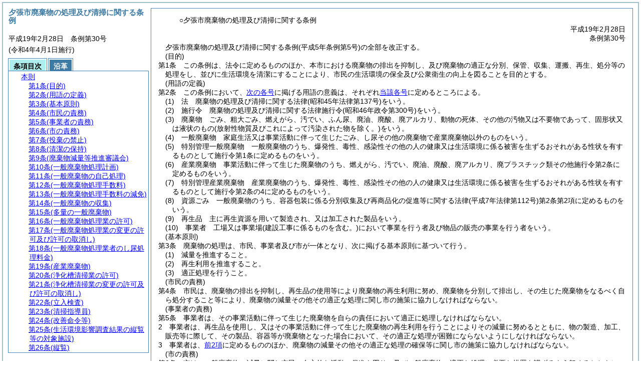

--- FILE ---
content_type: text/html
request_url: https://www.city.yubari.lg.jp/contents/illustrative/reiki_int/reiki_honbun/a010RG00000530.html
body_size: 17050
content:
<!DOCTYPE HTML PUBLIC "-//W3C//DTD HTML 4.01 Transitional//EN" "http://www.w3.org/TR/html4/loose.dtd">
<html lang="ja">
<head>
<meta http-equiv="X-UA-Compatible" content="IE=edge"><meta http-equiv="content-type" content="text/html; charset=utf-8"><meta name="viewport" content="width=device-width,initial-scale=1.0"><meta name="ROBOTS" content="NOARCHIVE">
<title>夕張市廃棄物の処理及び清掃に関する条例</title>
<link rel="stylesheet" type="text/css" href="reiki.css">
<script type="text/javascript" src="../js/jquery.js" charset="utf-8"> </script>
<script type="text/javascript" src="../js/jquery.scrollTo-min.js" charset="utf-8"> </script>
<script type="text/javascript" src="reiki.js" charset="utf-8"> </script>
<script type="text/javascript" src="../js/ipad.js" charset="utf-8"> </script>
<script type="text/javascript">
iPadLoadStyle("../css/ipad.css");
</script>
</head>
<body>
<div id="wrapper">
<div id="container">
<!-- 本文 -->
<div id="primary" class="joubun showhistory">
<div id="primaryInner">
<div id="primaryInner2">
<div>
<div id="l000000000" class="eline"><div class="head"><p class="title-irregular"><span id="e000000001" class="cm">○夕張市廃棄物の処理及び清掃に関する条例</span></p></div></div>
</div>
<div>
<div id="l000000001" class="eline"><div class="head"><p class="date"><span id="e000000002" class="cm">平成19年2月28日</span></p></div></div>
</div>
<div>
<div id="l000000002" class="eline"><div class="head"><p class="number"><span id="e000000003" class="cm">条例第30号</span></p></div></div>
</div>
<div>
<div id="l000000003" class="eline"><div class="enactment"><p style="text-indent:1em;margin-left:0em;" class="p"><span id="e000000030" class="p cm">夕張市廃棄物の処理及び清掃に関する条例(平成5年条例第5号)の全部を改正する。</span></p></div></div>
</div>
<div>
<div id="l000000004" class="eline"><div class="article"><p class="title"><span id="e000000034" class="cm">(目的)</span></p><p id="e000000033" class="num"><span id="e000000035" class="num cm">第1条</span>　<span class="clause"><span id="e000000038" class="p cm">この条例は、法令に定めるもののほか、本市における廃棄物の排出を抑制し、及び廃棄物の適正な分別、保管、収集、運搬、再生、処分等の処理をし、並びに生活環境を清潔にすることにより、市民の生活環境の保全及び公衆衛生の向上を図ることを目的とする。</span></span></p></div></div>
</div>
<div>
<div id="l000000005" class="eline"><div class="article"><p class="title"><span id="e000000041" class="cm">(用語の定義)</span></p><p id="e000000040" class="num"><span id="e000000042" class="num cm">第2条</span>　<span class="clause"><span id="e000000045" class="p cm">この条例において、<a href="#e000000052" class="inline quote" tabindex=1 >次の各号</a>に掲げる用語の意義は、それぞれ<a href="#e000000052" class="inline quote" tabindex=2 >当該各号</a>に定めるところによる。</span></span></p></div></div>
</div>
<div>
<div id="l000000006" class="eline"><div class="item"><p id="e000000051" class="num"><span id="e000000052" class="num cm">(1)</span>　<span id="e000000053" class="p cm">法　廃棄物の処理及び清掃に関する法律<span class="brackets-color1">(昭和45年法律第137号)</span>をいう。</span></p></div></div>
</div>
<div>
<div id="l000000007" class="eline"><div class="item"><p id="e000000056" class="num"><span id="e000000057" class="num cm">(2)</span>　<span id="e000000058" class="p cm">施行令　廃棄物の処理及び清掃に関する法律施行令<span class="brackets-color1">(昭和46年政令第300号)</span>をいう。</span></p></div></div>
</div>
<div>
<div id="l000000008" class="eline"><div class="item"><p id="e000000061" class="num"><span id="e000000062" class="num cm">(3)</span>　<span id="e000000063" class="p cm">廃棄物　ごみ、粗大ごみ、燃えがら、汚でい、ふん尿、廃油、廃酸、廃アルカリ、動物の死体、その他の汚物又は不要物であって、固形状又は液状のもの<span class="brackets-color1">(放射性物質及びこれによって汚染された物を除く。)</span>をいう。</span></p></div></div>
</div>
<div>
<div id="l000000009" class="eline"><div class="item"><p id="e000000064" class="num"><span id="e000000065" class="num cm">(4)</span>　<span id="e000000066" class="p cm">一般廃棄物　家庭生活又は事業活動に伴って生じたごみ、し尿その他の廃棄物で産業廃棄物以外のものをいう。</span></p></div></div>
</div>
<div>
<div id="l000000010" class="eline"><div class="item"><p id="e000000067" class="num"><span id="e000000068" class="num cm">(5)</span>　<span id="e000000069" class="p cm">特別管理一般廃棄物　一般廃棄物のうち、爆発性、毒性、感染性その他の人の健康又は生活環境に係る被害を生ずるおそれがある性状を有するものとして施行令第1条に定めるものをいう。</span></p></div></div>
</div>
<div>
<div id="l000000011" class="eline"><div class="item"><p id="e000000071" class="num"><span id="e000000072" class="num cm">(6)</span>　<span id="e000000073" class="p cm">産業廃棄物　事業活動に伴って生じた廃棄物のうち、燃えがら、汚でい、廃油、廃酸、廃アルカリ、廃プラスチック類その他施行令第2条に定めるものをいう。</span></p></div></div>
</div>
<div>
<div id="l000000012" class="eline"><div class="item"><p id="e000000075" class="num"><span id="e000000076" class="num cm">(7)</span>　<span id="e000000077" class="p cm">特別管理産業廃棄物　産業廃棄物のうち、爆発性、毒性、感染性その他の人の健康又は生活環境に係る被害を生ずるおそれがある性状を有するものとして施行令第2条の4に定めるものをいう。</span></p></div></div>
</div>
<div>
<div id="l000000013" class="eline"><div class="item"><p id="e000000079" class="num"><span id="e000000080" class="num cm">(8)</span>　<span id="e000000081" class="p cm">資源ごみ　一般廃棄物のうち、容器包装に係る分別収集及び再商品化の促進等に関する法律<span class="brackets-color1">(平成7年法律第112号)</span>第2条第2項に定めるものをいう。</span></p></div></div>
</div>
<div>
<div id="l000000014" class="eline"><div class="item"><p id="e000000083" class="num"><span id="e000000084" class="num cm">(9)</span>　<span id="e000000085" class="p cm">再生品　主に再生資源を用いて製造され、又は加工された製品をいう。</span></p></div></div>
</div>
<div>
<div id="l000000015" class="eline"><div class="item"><p id="e000000086" class="num"><span id="e000000087" class="num cm">(10)</span>　<span id="e000000088" class="p cm">事業者　工場又は事業場<span class="brackets-color1">(建設工事に係るものを含む。)</span>において事業を行う者及び物品の販売の事業を行う者をいう。</span></p></div></div>
</div>
<div>
<div id="l000000016" class="eline"><div class="article"><p class="title"><span id="e000000090" class="cm">(基本原則)</span></p><p id="e000000089" class="num"><span id="e000000091" class="num cm">第3条</span>　<span class="clause"><span id="e000000094" class="p cm">廃棄物の処理は、市民、事業者及び市が一体となり、次に掲げる基本原則に基づいて行う。</span></span></p></div></div>
</div>
<div>
<div id="l000000017" class="eline"><div class="item"><p id="e000000095" class="num"><span id="e000000096" class="num cm">(1)</span>　<span id="e000000097" class="p cm">減量を推進すること。</span></p></div></div>
</div>
<div>
<div id="l000000018" class="eline"><div class="item"><p id="e000000098" class="num"><span id="e000000099" class="num cm">(2)</span>　<span id="e000000100" class="p cm">再生利用を推進すること。</span></p></div></div>
</div>
<div>
<div id="l000000019" class="eline"><div class="item"><p id="e000000101" class="num"><span id="e000000102" class="num cm">(3)</span>　<span id="e000000103" class="p cm">適正処理を行うこと。</span></p></div></div>
</div>
<div>
<div id="l000000020" class="eline"><div class="article"><p class="title"><span id="e000000105" class="cm">(市民の責務)</span></p><p id="e000000104" class="num"><span id="e000000106" class="num cm">第4条</span>　<span class="clause"><span id="e000000109" class="p cm">市民は、廃棄物の排出を抑制し、再生品の使用等により廃棄物の再生利用に努め、廃棄物を分別して排出し、その生じた廃棄物をなるべく自ら処分すること等により、廃棄物の減量その他その適正な処理に関し市の施策に協力しなければならない。</span></span></p></div></div>
</div>
<div>
<div id="l000000021" class="eline"><div class="article"><p class="title"><span id="e000000111" class="cm">(事業者の責務)</span></p><p id="e000000110" class="num"><span id="e000000112" class="num cm">第5条</span>　<span class="clause"><span id="e000000115" class="p cm">事業者は、その事業活動に伴って生じた廃棄物を自らの責任において適正に処理しなければならない。</span></span></p></div></div>
</div>
<div>
<div id="l000000022" class="eline"><div class="clause"><p id="e000000116" class="num"><span id="e000000117" class="num cm">2</span>　<span id="e000000118" class="p cm">事業者は、再生品を使用し、又はその事業活動に伴って生じた廃棄物の再生利用を行うことによりその減量に努めるとともに、物の製造、加工、販売等に際して、その製品、容器等が廃棄物となった場合において、その適正な処理が困難にならないようにしなければならない。</span></p></div></div>
</div>
<div>
<div id="l000000023" class="eline"><div class="clause"><p id="e000000119" class="num"><span id="e000000120" class="num cm">3</span>　<span id="e000000121" class="p cm">事業者は、<a href="#e000000115" class="inline quote" tabindex=3 >前2項</a>に定めるもののほか、廃棄物の減量その他その適正な処理の確保等に関し市の施策に協力しなければならない。</span></p></div></div>
</div>
<div>
<div id="l000000024" class="eline"><div class="article"><p class="title"><span id="e000000124" class="cm">(市の責務)</span></p><p id="e000000123" class="num"><span id="e000000125" class="num cm">第6条</span>　<span class="clause"><span id="e000000128" class="p cm">市は、一般廃棄物の減量に関し市民の自主的な活動の促進を図り、及び一般廃棄物の適正な処理に必要な措置を講ずるよう努めるとともに、一般廃棄物の処理に関する事業の実施に当たっては、施設の整備及び作業方法の改善を図る等その能率的な運営に努めなければならない。</span></span></p></div></div>
</div>
<div>
<div id="l000000025" class="eline"><div class="clause"><p id="e000000129" class="num"><span id="e000000130" class="num cm">2</span>　<span id="e000000131" class="p cm">市は、再生品の利用の促進、廃棄物の排出の抑制及びその他その適正な処理を確保するため、これらに関する市民及び事業者の意識の啓発に努めなければならない。</span></p></div></div>
</div>
<div>
<div id="l000000026" class="eline"><div class="article"><p class="title"><span id="e000000133" class="cm">(投棄の禁止)</span></p><p id="e000000132" class="num"><span id="e000000134" class="num cm">第7条</span>　<span class="clause"><span id="e000000137" class="p cm">何人も、みだりに廃棄物を投棄してはならない。</span></span></p></div></div>
</div>
<div>
<div id="l000000027" class="eline"><div class="article"><p class="title"><span id="e000000139" class="cm">(清潔の保持)</span></p><p id="e000000138" class="num"><span id="e000000140" class="num cm">第8条</span>　<span class="clause"><span id="e000000143" class="p cm">土地又は建物の占有者<span class="brackets-color1">(占有者がいない場合は、管理者とする。)</span>は、その占有し、又は管理する土地又は建物の清潔を保持しなければならない。</span></span></p></div></div>
</div>
<div>
<div id="l000000028" class="eline"><div class="clause"><p id="e000000144" class="num"><span id="e000000145" class="num cm">2</span>　<span id="e000000146" class="p cm">何人も、公園、広場、キャンプ場、スキー場、道路、河川その他の公共の場所を汚さないようにしなければならない。</span></p></div></div>
</div>
<div>
<div id="l000000029" class="eline"><div class="clause"><p id="e000000147" class="num"><span id="e000000148" class="num cm">3</span>　<span id="e000000149" class="p cm"><a href="#e000000145" class="inline quote" tabindex=4 >前項</a>に規定する場所の管理者は、当該管理する場所の清潔を保持しなければならない。</span></p></div></div>
</div>
<div>
<div id="l000000030" class="eline"><div class="clause"><p id="e000000151" class="num"><span id="e000000152" class="num cm">4</span>　<span id="e000000153" class="p cm">建設工事の施工者は、不法投棄の誘発を防止し、都市美観を損なわないよう工事によって発生した土砂、がれき、廃材等を適正に処理しなければならない。</span></p></div></div>
</div>
<div>
<div id="l000000031" class="eline"><div class="article"><p class="title"><span id="e000000155" class="cm">(廃棄物減量等推進審議会)</span></p><p id="e000000154" class="num"><span id="e000000156" class="num cm">第9条</span>　<span class="clause"><span id="e000000159" class="p cm">廃棄物の減量及び適正な処理に関する事項を審議するため、廃棄物減量等推進審議会<span class="brackets-color1">(以下「審議会」という。)</span>を置く。</span></span></p></div></div>
</div>
<div>
<div id="l000000032" class="eline"><div class="clause"><p id="e000000160" class="num"><span id="e000000161" class="num cm">2</span>　<span id="e000000162" class="p cm">審議会は、委員20人以内で組織する。</span></p></div></div>
</div>
<div>
<div id="l000000033" class="eline"><div class="clause"><p id="e000000163" class="num"><span id="e000000164" class="num cm">3</span>　<span id="e000000165" class="p cm">委員は、次に掲げる者のうちから市長が委嘱する。</span></p></div></div>
</div>
<div>
<div id="l000000034" class="eline"><div class="item"><p id="e000000166" class="num"><span id="e000000167" class="num cm">(1)</span>　<span id="e000000168" class="p cm">学識経験者</span></p></div></div>
</div>
<div>
<div id="l000000035" class="eline"><div class="item"><p id="e000000169" class="num"><span id="e000000170" class="num cm">(2)</span>　<span id="e000000171" class="p cm">関係諸団体の代表者</span></p></div></div>
</div>
<div>
<div id="l000000036" class="eline"><div class="item"><p id="e000000172" class="num"><span id="e000000173" class="num cm">(3)</span>　<span id="e000000174" class="p cm"><a href="#e000000167" class="inline quote" tabindex=5 >前2号</a>に掲げる者のほか、市長が必要と認める者</span></p></div></div>
</div>
<div>
<div id="l000000037" class="eline"><div class="clause"><p id="e000000176" class="num"><span id="e000000177" class="num cm">4</span>　<span id="e000000178" class="p cm">委員の任期は、2年とする。</span><span id="e000000179" class="p cm">ただし、委員に欠員が生じた場合の補欠の委員の任期は、前任者の残任期間とする。</span></p></div></div>
</div>
<div>
<div id="l000000038" class="eline"><div class="clause"><p id="e000000180" class="num"><span id="e000000181" class="num cm">5</span>　<span id="e000000182" class="p cm">委員は、再任されることができる。</span></p></div></div>
</div>
<div>
<div id="l000000039" class="eline"><div class="clause"><p id="e000000183" class="num"><span id="e000000184" class="num cm">6</span>　<span id="e000000185" class="p cm"><a href="#e000000159" class="inline quote" tabindex=6 >前各項</a>に定めるもののほか、審議会の組織及び運営に関し必要な事項は、規則で定める。</span></p></div></div>
</div>
<div>
<div id="l000000040" class="eline"><div class="article"><p class="title"><span id="e000000188" class="cm">(一般廃棄物処理計画)</span></p><p id="e000000187" class="num"><span id="e000000189" class="num cm">第10条</span>　<span class="clause"><span id="e000000192" class="p cm">市長は、法第6条第1項に規定する一般廃棄物処理計画を定め、その基本的事項を告示しなければならない。</span></span></p></div></div>
</div>
<div>
<div id="l000000041" class="eline"><div class="clause"><p id="e000000194" class="num"><span id="e000000195" class="num cm">2</span>　<span id="e000000196" class="p cm"><a href="#e000000192" class="inline quote" tabindex=7 >前項</a>の基本的事項に変更があったときは、その都度変更の内容を告示しなければならない。</span></p></div></div>
</div>
<div>
<div id="l000000042" class="eline"><div class="article"><p class="title"><span id="e000000199" class="cm">(一般廃棄物の自己処理)</span></p><p id="e000000198" class="num"><span id="e000000200" class="num cm">第11条</span>　<span class="clause"><span id="e000000203" class="p cm">市民及び事業者が、一般廃棄物を自ら処理する場合は、生活環境の保全上支障のない方法で処理しなければならない。</span></span></p></div></div>
</div>
<div>
<div id="l000000043" class="eline"><div class="article"><p class="title"><span id="e000000205" class="cm">(一般廃棄物処理手数料)</span></p><p id="e000000204" class="num"><span id="e000000206" class="num cm">第12条</span>　<span class="clause"><span id="e000000209" class="p cm">一般廃棄物<span class="brackets-color1">(資源ごみを除く。)</span>の収集を受けようとする者、又は市長の指定する施設へ運搬して処分しようとする者は、次に掲げる区分による手数料を納付しなければならない。</span></span></p></div></div>
</div>
<div>
<div id="l000000044" class="eline"><div class="item"><p id="e000000210" class="num"><span id="e000000211" class="num cm">(1)</span>　<span id="e000000212" class="p cm">市長の指定する袋を使用するもの</span></p></div></div>
</div>
<div>
<div id="l000000045" class="eline"><div class="li1"><p style="text-indent:-1em;margin-left:3em;" id="e000000214" class="num"><span id="e000000215" class="num cm">ア</span>　<span id="e000000216" class="p cm">袋の容量が5リットル　1枚10円</span></p></div></div>
</div>
<div>
<div id="l000000046" class="eline"><div class="li1"><p id="e000000217" class="num"><span id="e000000218" class="num cm">イ</span>　<span id="e000000221" class="p cm">袋の容量が10リットル　1枚20円</span></p></div></div>
</div>
<div>
<div id="l000000047" class="eline"><div class="li1"><p id="e000000222" class="num"><span id="e000000223" class="num cm">ウ</span>　<span id="e000000226" class="p cm">袋の容量が20リットル　1枚40円</span></p></div></div>
</div>
<div>
<div id="l000000048" class="eline"><div class="li1"><p id="e000000227" class="num"><span id="e000000228" class="num cm">エ</span>　<span id="e000000231" class="p cm">袋の容量が40リットル　1枚80円</span></p></div></div>
</div>
<div>
<div id="l000000049" class="eline"><div class="item"><p id="e000000232" class="num"><span id="e000000233" class="num cm">(2)</span>　<span id="e000000234" class="p cm">市長の指定する袋を使用できないもので、かつ、<a href="#e000000237" class="inline quote" tabindex=8 >次号</a>に掲げるものを除くもの　1個160円</span></p></div></div>
</div>
<div>
<div id="l000000050" class="eline"><div class="item"><p id="e000000236" class="num"><span id="e000000237" class="num cm">(3)</span>　<span id="e000000238" class="p cm"><a href="#e000000625" class="inline quote" tabindex=9 >別表第1</a>に掲げるもの</span></p></div></div>
</div>
<div>
<div id="l000000051" class="eline"><div class="item"><p id="e000000240" class="num"><span id="e000000241" class="num cm">(4)</span>　<span id="e000000242" class="p cm">市長の指定する処理施設へ運搬して処分するもので、<a href="#e000001089" class="inline quote" tabindex=10 >別表第2</a>に掲げるもの</span></p></div></div>
</div>
<div>
<div id="l000000052" class="eline"><div class="item"><p id="e000000244" class="num"><span id="e000000245" class="num cm">(5)</span>　<span id="e000000246" class="p cm">市長の指定する処理施設へ運搬して処分するし尿　10リットルにつき40円<span class="brackets-color1">(ただし、10リットル未満の端数は10リットルとみなす。)</span></span></p></div></div>
</div>
<div>
<div id="l000000053" class="eline"><div class="clause"><p id="e000000247" class="num"><span id="e000000248" class="num cm">2</span>　<span id="e000000249" class="p cm"><a href="#e000000209" class="inline quote" tabindex=11 >前項</a>の手数料の徴収方法は、規則で定める。</span></p></div></div>
</div>
<div>
<div id="l000000054" class="eline"><div class="article"><p class="title"><span id="e000000252" class="cm">(一般廃棄物処理手数料の減免)</span></p><p id="e000000251" class="num"><span id="e000000253" class="num cm">第13条</span>　<span class="clause"><span id="e000000256" class="p cm">市長は、次に掲げる場合において、排出者の申請により<a href="#e000000205" class="inline quote" tabindex=12 >前条</a>に定める手数料を減免することができる。</span></span></p></div></div>
</div>
<div>
<div id="l000000055" class="eline"><div class="item"><p id="e000000258" class="num"><span id="e000000259" class="num cm">(1)</span>　<span id="e000000260" class="p cm">火災及び天災により生じたもの</span></p></div></div>
</div>
<div>
<div id="l000000056" class="eline"><div class="item"><p id="e000000261" class="num"><span id="e000000262" class="num cm">(2)</span>　<span id="e000000263" class="p cm">鳥獣の保護及び管理並びに狩猟の適正化に関する法律<span class="brackets-color1">(平成14年法律第88号)</span>第2条第1項に定める鳥獣の死体</span></p></div></div>
</div>
<div>
<div id="l000000057" class="eline"><div class="item"><p id="e000000265" class="num"><span id="e000000266" class="num cm">(3)</span>　<span id="e000000267" class="p cm">公園、道路、河川その他の公共の場所の奉仕活動により生じたもの</span></p></div></div>
</div>
<div>
<div id="l000000058" class="eline"><div class="item"><p id="e000000268" class="num"><span id="e000000269" class="num cm">(4)</span>　<span id="e000000270" class="p cm">その他市長が認めるもの</span></p></div></div>
</div>
<div>
<div id="l000000059" class="eline"><div class="article"><p class="title"><span id="e000000272" class="cm">(一般廃棄物の収集)</span></p><p id="e000000271" class="num"><span id="e000000273" class="num cm">第14条</span>　<span class="clause"><span id="e000000276" class="p cm">一般廃棄物の収集を受けようとする者は、<a href="#e000000279" class="inline quote" tabindex=13 >次の各号</a>に掲げる排出方法を遵守しなければならない。</span></span></p></div></div>
</div>
<div>
<div id="l000000060" class="eline"><div class="item"><p id="e000000278" class="num"><span id="e000000279" class="num cm">(1)</span>　<span id="e000000280" class="p cm"><a href="#e000000209" class="inline quote" tabindex=14 >第12条第1項</a>に規定する一般廃棄物処理手数料を納入していること</span></p></div></div>
</div>
<div>
<div id="l000000061" class="eline"><div class="item"><p id="e000000282" class="num"><span id="e000000283" class="num cm">(2)</span>　<span id="e000000284" class="p cm">定められた分別区分に基づいて分別していること</span></p></div></div>
</div>
<div>
<div id="l000000062" class="eline"><div class="item"><p id="e000000285" class="num"><span id="e000000286" class="num cm">(3)</span>　<span id="e000000287" class="p cm">特別管理一般廃棄物、産業廃棄物及び特別管理産業廃棄物を混入していないこと</span></p></div></div>
</div>
<div>
<div id="l000000063" class="eline"><div class="article"><p class="title"><span id="e000000289" class="cm">(多量の一般廃棄物)</span></p><p id="e000000288" class="num"><span id="e000000290" class="num cm">第15条</span>　<span class="clause"><span id="e000000293" class="p cm">多量の一般廃棄物<span class="brackets-color1">(し尿を除く。以下この条において同じ。)</span>を排出する事業者は、<a href="#e000000199" class="inline quote" tabindex=15 >第11条</a>に定める方法による自己処理を行い、又は市長の定める場所に運搬しなければならない。</span></span></p></div></div>
</div>
<div>
<div id="l000000064" class="eline"><div class="clause"><p id="e000000296" class="num"><span id="e000000297" class="num cm">2</span>　<span id="e000000298" class="p cm">市長は、多量の一般廃棄物を排出する事業者に対して、当該一般廃棄物の減量に関する計画書の提出を求めることができる。</span></p></div></div>
</div>
<div>
<div id="l000000065" class="eline"><div class="clause"><p id="e000000299" class="num"><span id="e000000300" class="num cm">3</span>　<span id="e000000301" class="p cm">多量の一般廃棄物の量は、規則で定める。</span></p></div></div>
</div>
<div>
<div id="l000000066" class="eline"><div class="article"><p class="title"><span id="e000000303" class="cm">(一般廃棄物処理業の許可)</span></p><p id="e000000302" class="num"><span id="e000000304" class="num cm">第16条</span>　<span class="clause"><span id="e000000307" class="p cm">市長は、法第7条第1項に定める一般廃棄物の収集、運搬を業として行おうとする者の許可の申請に際して、当該業を行おうとする者が法第7条第5項の各号に適合し、かつ、規則に定める基準に適合していると認めたときでなければ許可してはならない。</span></span></p></div></div>
</div>
<div>
<div id="l000000067" class="eline"><div class="clause"><p id="e000000311" class="num"><span id="e000000312" class="num cm">2</span>　<span id="e000000313" class="p cm">市長は、法第7条第6項に定める一般廃棄物の処分を業として行おうとする者の許可の申請に際して、当該業を行おうとする者が、法第7条第10項の各号に適合し、かつ、規則に定める基準に適合していると認めたときでなければ許可してはならない。</span></p></div></div>
</div>
<div>
<div id="l000000068" class="eline"><div class="clause"><p id="e000000317" class="num"><span id="e000000318" class="num cm">3</span>　<span id="e000000319" class="p cm"><a href="#e000000307" class="inline quote" tabindex=16 >前2項</a>の許可を受けようとする者は、申請の際、1件につき15,000円の手数料を納入しなければならない。</span></p></div></div>
</div>
<div>
<div id="l000000069" class="eline"><div class="clause"><p id="e000000321" class="num"><span id="e000000322" class="num cm">4</span>　<span id="e000000323" class="p cm"><a href="#e000000307" class="inline quote" tabindex=17 >第1項</a>及び<a href="#e000000312" class="inline quote" tabindex=18 >第2項</a>の許可は、2年ごとにその更新を受けなければその効力を失う。</span></p></div></div>
</div>
<div>
<div id="l000000070" class="eline"><div class="article"><p class="title"><span id="e000000327" class="cm">(一般廃棄物処理業の変更の許可及び許可の取消し)</span></p><p id="e000000326" class="num"><span id="e000000328" class="num cm">第17条</span>　<span class="clause"><span id="e000000331" class="p cm"><a href="#e000000307" class="inline quote" tabindex=19 >前条第1項</a>及び<a href="#e000000312" class="inline quote" tabindex=20 >第2項</a>の許可を受けた者が、当該業の範囲を変更しようとするときは、市長の許可を受けなければならない。</span></span></p></div></div>
</div>
<div>
<div id="l000000071" class="eline"><div class="clause"><p id="e000000334" class="num"><span id="e000000335" class="num cm">2</span>　<span id="e000000336" class="p cm"><a href="#e000000307" class="inline quote" tabindex=21 >前条第1項</a>及び<a href="#e000000312" class="inline quote" tabindex=22 >第2項</a>の許可を受けた者が、当該業の全部若しくは一部を廃止したとき、又は住所等を変更したときは、市長に届け出なければならない。</span></p></div></div>
</div>
<div>
<div id="l000000072" class="eline"><div class="clause"><p id="e000000339" class="num"><span id="e000000340" class="num cm">3</span>　<span id="e000000341" class="p cm">市長は、<a href="#e000000307" class="inline quote" tabindex=23 >前条第1項</a>及び<a href="#e000000312" class="inline quote" tabindex=24 >第2項</a>の許可を受けた者が、法、条例又は規則に違反する行為をしたときは、その許可を取り消し、又は期間を定めて当該業の全部若しくは一部の停止を命ずることができる。</span></p></div></div>
</div>
<div>
<div id="l000000073" class="eline"><div class="article"><p class="title"><span id="e000000346" class="cm">(一般廃棄物処理業者のし尿処理料金)</span></p><p id="e000000345" class="num"><span id="e000000347" class="num cm">第18条</span>　<span class="clause"><span id="e000000350" class="p cm"><a href="#e000000307" class="inline quote" tabindex=25 >第16条第1項</a>に規定する許可業者が一般廃棄物のうちし尿の収集、運搬によって受けることのできる料金は、し尿10リットルにつき47円を超えてはならない。</span><span id="e000000352" class="p cm">この場合において、10リットル未満の端数は10リットルとみなす。</span></span></p></div></div>
</div>
<div>
<div id="l000000074" class="eline"><div class="article"><p class="title"><span id="e000000354" class="cm">(産業廃棄物)</span></p><p id="e000000353" class="num"><span id="e000000355" class="num cm">第19条</span>　<span class="clause"><span id="e000000358" class="p cm">市長は、産業廃棄物のうち、固形状のもので一般廃棄物とあわせて処理することが可能であり、かつ、一般廃棄物の処理に支障のないものを処分することができる。</span></span></p></div></div>
</div>
<div>
<div id="l000000075" class="eline"><div class="clause"><p id="e000000359" class="num"><span id="e000000360" class="num cm">2</span>　<span id="e000000361" class="p cm">処分できる産業廃棄物の種類は規則で定める。</span></p></div></div>
</div>
<div>
<div id="l000000076" class="eline"><div class="clause"><p id="e000000362" class="num"><span id="e000000363" class="num cm">3</span>　<span id="e000000364" class="p cm"><a href="#e000000358" class="inline quote" tabindex=26 >第1項</a>に定めた産業廃棄物の処理手数料は、<a href="#e000000241" class="inline quote" tabindex=27 >第12条第1項第4号</a>を準用する。</span></p></div></div>
</div>
<div>
<div id="l000000077" class="eline"><div class="article"><p class="title"><span id="e000000368" class="cm">(浄化槽清掃業の許可)</span></p><p id="e000000367" class="num"><span id="e000000369" class="num cm">第20条</span>　<span class="clause"><span id="e000000372" class="p cm">市長は、浄化槽法<span class="brackets-color1">(昭和58年法律第43号)</span>第35条第1項に定める浄化槽清掃を業として行おうとする者の許可の申請に際して、当該業を行おうとする者が、浄化槽法第36条の各号に適合し、かつ、規則に定める基準に適合していると認めたときでなければ許可してはならない。</span></span></p></div></div>
</div>
<div>
<div id="l000000078" class="eline"><div class="clause"><p id="e000000376" class="num"><span id="e000000377" class="num cm">2</span>　<span id="e000000378" class="p cm"><a href="#e000000372" class="inline quote" tabindex=28 >前項</a>の許可を受けようとする者は、申請の際、1件につき15,000円の手数料を納入しなければならない。</span></p></div></div>
</div>
<div>
<div id="l000000079" class="eline"><div class="clause"><p id="e000000380" class="num"><span id="e000000381" class="num cm">3</span>　<span id="e000000382" class="p cm"><a href="#e000000372" class="inline quote" tabindex=29 >第1項</a>の許可は、2年ごとにその更新を受けなければその効力を失う。</span></p></div></div>
</div>
<div>
<div id="l000000080" class="eline"><div class="article"><p class="title"><span id="e000000385" class="cm">(浄化槽清掃業の変更の許可及び許可の取消し)</span></p><p id="e000000384" class="num"><span id="e000000386" class="num cm">第21条</span>　<span class="clause"><span id="e000000389" class="p cm"><a href="#e000000372" class="inline quote" tabindex=30 >前条第1項</a>の許可を受けた者が、当該業の範囲を変更しようとするときは、市長の許可を受けなければならない。</span></span></p></div></div>
</div>
<div>
<div id="l000000081" class="eline"><div class="clause"><p id="e000000391" class="num"><span id="e000000392" class="num cm">2</span>　<span id="e000000393" class="p cm"><a href="#e000000372" class="inline quote" tabindex=31 >前条第1項</a>の許可を受けた者が、当該業の全部若しくは一部を廃止したとき、又は住所等を変更したときは、市長に届け出なければならない。</span></p></div></div>
</div>
<div>
<div id="l000000082" class="eline"><div class="clause"><p id="e000000395" class="num"><span id="e000000396" class="num cm">3</span>　<span id="e000000397" class="p cm">市長は、<a href="#e000000372" class="inline quote" tabindex=32 >前条第1項</a>の許可を受けた者が、浄化槽法、条例又は規則に違反する行為をしたときは、その許可を取り消し、又は期間を定めて当該業の全部若しくは一部の停止を命ずることができる。</span></p></div></div>
</div>
<div>
<div id="l000000083" class="eline"><div class="article"><p class="title"><span id="e000000401" class="cm">(立入検査)</span></p><p id="e000000400" class="num"><span id="e000000402" class="num cm">第22条</span>　<span class="clause"><span id="e000000405" class="p cm">市長は、法第19条第1項に規定するもののほか、この条例の施行に必要な限度において、その職員に、必要と認める場所に立ち入り、廃棄物の処理に関して帳簿書類その他の物件を検査させることができる。</span></span></p></div></div>
</div>
<div>
<div id="l000000084" class="eline"><div class="article"><p class="title"><span id="e000000409" class="cm">(清掃指導員)</span></p><p id="e000000408" class="num"><span id="e000000410" class="num cm">第23条</span>　<span class="clause"><span id="e000000413" class="p cm">市長は、法第19条第1項及び<a href="#e000000401" class="inline quote" tabindex=33 >前条</a>の規定による立入検査並びにこの条例に定める事項の指導を行わせるため、市職員のうちから清掃指導員を任命する。</span></span></p></div></div>
</div>
<div>
<div id="l000000085" class="eline"><div class="clause"><p id="e000000417" class="num"><span id="e000000418" class="num cm">2</span>　<span id="e000000419" class="p cm">清掃指導員は、その身分を示す証明書を携帯し、関係人から請求があったときは、これを提示しなければならない。</span></p></div></div>
</div>
<div>
<div id="l000000086" class="eline"><div class="article"><p class="title"><span id="e000000421" class="cm">(改善命令等)</span></p><p id="e000000420" class="num"><span id="e000000422" class="num cm">第24条</span>　<span class="clause"><span id="e000000425" class="p cm">市長は、一般廃棄物の適正な処理の実施を確保するため、当該収集、運搬又は処分を行った者に対して、当該廃棄物の収集、運搬又は処分の方法の変更その他必要な措置を講じるよう命ずることができる。</span></span></p></div></div>
</div>
<div>
<div id="l000000087" class="eline"><div class="clause"><p id="e000000426" class="num"><span id="e000000427" class="num cm">2</span>　<span id="e000000428" class="p cm">市長は、生活環境の保全上支障が生じ、又は生ずるおそれがあると認めるときは、必要な限度において、一般廃棄物の処分を行った者に対して、期限を定めて、その支障の除去又は発生の防止のために必要な措置を講じるよう命ずることができる。</span></p></div></div>
</div>
<div>
<div id="l000000088" class="eline"><div class="article"><p class="title"><span id="e000000430" class="cm">(生活環境影響調査結果の縦覧等の対象施設)</span></p><p id="e000000429" class="num"><span id="e000000431" class="num cm">第25条</span>　<span class="clause"><span id="e000000434" class="p cm">法第9条の3第2項<span class="brackets-color1">(同条第8項において準用する場合を含む。以下同じ。)</span>の規定に基づき、同条第1項に規定する一般廃棄物処理施設の設置に係る届出又は同条第7項に規定する一般廃棄物処理施設の変更に係る届出に際し、市長が実施した周辺地域の生活環境に及ぼす影響についての調査<span class="brackets-color1">(以下「生活環境影響調査」という。)</span>の結果を記載した書類の公衆への縦覧及び生活環境の保全上の見地からの意見書を提出する機会の付与の対象となる一般廃棄物処理施設は、施行令第5条第2項に規定する一般廃棄物の最終処分場<span class="brackets-color1">(以下「対象施設」という。)</span>とする。</span></span></p></div></div>
</div>
<div>
<div id="l000000089" class="eline"><div class="article"><p class="title"><span id="e000000441" class="cm">(縦覧)</span></p><p id="e000000440" class="num"><span id="e000000442" class="num cm">第26条</span>　<span class="clause"><span id="e000000445" class="p cm">市長は、法第9条の3第2項の規定により生活環境影響調査の結果を記載した書類を公衆の縦覧に供しようとするときは、次に掲げる事項を告示するものとする。</span></span></p></div></div>
</div>
<div>
<div id="l000000090" class="eline"><div class="item"><p id="e000000447" class="num"><span id="e000000448" class="num cm">(1)</span>　<span id="e000000449" class="p cm">縦覧の場所</span></p></div></div>
</div>
<div>
<div id="l000000091" class="eline"><div class="item"><p id="e000000450" class="num"><span id="e000000451" class="num cm">(2)</span>　<span id="e000000452" class="p cm">縦覧の期間</span></p></div></div>
</div>
<div>
<div id="l000000092" class="eline"><div class="item"><p id="e000000453" class="num"><span id="e000000454" class="num cm">(3)</span>　<span id="e000000455" class="p cm">法第8条第2項第2号から第5号までに掲げる事項</span></p></div></div>
</div>
<div>
<div id="l000000093" class="eline"><div class="item"><p id="e000000459" class="num"><span id="e000000460" class="num cm">(4)</span>　<span id="e000000461" class="p cm">実施した生活環境影響調査の項目</span></p></div></div>
</div>
<div>
<div id="l000000094" class="eline"><div class="item"><p id="e000000462" class="num"><span id="e000000463" class="num cm">(5)</span>　<span id="e000000464" class="p cm"><a href="#e000000448" class="inline quote" tabindex=34 >前各号</a>に掲げるもののほか、市長が必要と認める事項</span></p></div></div>
</div>
<div>
<div id="l000000095" class="eline"><div class="clause"><p id="e000000466" class="num"><span id="e000000467" class="num cm">2</span>　<span id="e000000468" class="p cm">市長は、<a href="#e000000445" class="inline quote" tabindex=35 >前項</a>の規定による縦覧をするときは、生活環境影響調査の結果を記載した書類と併せて、法第8条第2項第2号から第9号までに掲げる事項を記載した書類を公衆の縦覧に供するものとする。</span></p></div></div>
</div>
<div>
<div id="l000000096" class="eline"><div class="clause"><p id="e000000473" class="num"><span id="e000000474" class="num cm">3</span>　<span id="e000000475" class="p cm"><a href="#e000000451" class="inline quote" tabindex=36 >第1項第2号</a>に掲げる縦覧の期間は、告示の日から1月間とする。</span></p></div></div>
</div>
<div>
<div id="l000000097" class="eline"><div class="article"><p class="title"><span id="e000000478" class="cm">(意見書の提出)</span></p><p id="e000000477" class="num"><span id="e000000479" class="num cm">第27条</span>　<span class="clause"><span id="e000000482" class="p cm">法第9条の3第2項の規定により、対象施設の設置又は変更に関し利害関係を有する者は、<a href="#e000000474" class="inline quote" tabindex=37 >前条第3項</a>の縦覧期間満了の日の翌日から起算して2週間を経過する日までに、市長に生活環境の保全上の見地からの意見書を提出することができる。</span></span></p></div></div>
</div>
<div>
<div id="l000000098" class="eline"><div class="clause"><p id="e000000485" class="num"><span id="e000000486" class="num cm">2</span>　<span id="e000000487" class="p cm"><a href="#e000000482" class="inline quote" tabindex=38 >前項</a>の意見書の提出先は、<a href="#e000000445" class="inline quote" tabindex=39 >前条第1項</a>の規定による告示の際、併せて告示するものとする。</span></p></div></div>
</div>
<div>
<div id="l000000099" class="eline"><div class="article"><p class="title"><span id="e000000491" class="cm">(技術管理者の資格)</span></p><p id="e000000490" class="num"><span id="e000000492" class="num cm">第28条</span>　<span class="clause"><span id="e000000495" class="p cm">法第21条第3項の条例で定める資格は、次のとおりとする。</span></span></p></div></div>
</div>
<div>
<div id="l000000100" class="eline"><div class="item"><p id="e000000497" class="num"><span id="e000000498" class="num cm">(1)</span>　<span id="e000000499" class="p cm">技術士法<span class="brackets-color1">(昭和58年法律第25号)</span>第2条第1項に規定する技術士<span class="brackets-color1">(化学部門、水道部門又は衛生工学部門に係る第2次試験に合格した者に限る。)</span></span></p></div></div>
</div>
<div>
<div id="l000000101" class="eline"><div class="item"><p id="e000000501" class="num"><span id="e000000502" class="num cm">(2)</span>　<span id="e000000503" class="p cm">技術士法第2条第1項に規定する技術士<span class="brackets-color1">(</span><a href="#e000000498" class="inline quote" tabindex=40 ><span class="brackets-color1">前号</span></a><span class="brackets-color1">に該当する者を除く。)</span>であって、1年以上廃棄物の処理に関する技術上の実務に従事した経験を有する者</span></p></div></div>
</div>
<div>
<div id="l000000102" class="eline"><div class="item"><p id="e000000506" class="num"><span id="e000000507" class="num cm">(3)</span>　<span id="e000000508" class="p cm">2年以上法第20条に規定する環境衛生指導員の職にあった者</span></p></div></div>
</div>
<div>
<div id="l000000103" class="eline"><div class="item"><p id="e000000510" class="num"><span id="e000000511" class="num cm">(4)</span>　<span id="e000000512" class="p cm">学校教育法<span class="brackets-color1">(昭和22年法律第26号)</span>に基づく大学<span class="brackets-color1">(短期大学を除く。</span><a href="#e000000516" class="inline quote" tabindex=41 ><span class="brackets-color1">次号</span></a><span class="brackets-color1">において同じ。)</span>の理学、薬学、工学若しくは農学の課程において衛生工学若しくは化学工学に関する科目を修めて卒業した後、2年以上廃棄物の処理に関する技術上の実務に従事した経験を有する者</span></p></div></div>
</div>
<div>
<div id="l000000104" class="eline"><div class="item"><p id="e000000515" class="num"><span id="e000000516" class="num cm">(5)</span>　<span id="e000000517" class="p cm">学校教育法に基づく大学の理学、薬学、工学、農学若しくはこれらに相当する課程において衛生工学若しくは化学工学に関する科目以外の科目を修めて卒業した後、3年以上廃棄物の処理に関する技術上の実務に従事した経験を有する者</span></p></div></div>
</div>
<div>
<div id="l000000105" class="eline"><div class="item"><p id="e000000519" class="num"><span id="e000000520" class="num cm">(6)</span>　<span id="e000000521" class="p cm">学校教育法に基づく短期大学又は高等専門学校の理学、薬学、工学、農学若しくはこれらに相当する課程において衛生工学若しくは化学工学に関する科目を修めて卒業した後、4年以上廃棄物の処理に関する技術上の実務に従事した経験を有する者</span></p></div></div>
</div>
<div>
<div id="l000000106" class="eline"><div class="item"><p id="e000000523" class="num"><span id="e000000524" class="num cm">(7)</span>　<span id="e000000525" class="p cm">学校教育法に基づく短期大学又は高等専門学校の理学、薬学、工学、農学若しくはこれらに相当する課程において衛生工学若しくは化学工学に関する科目以外の科目を修めて卒業した後、5年以上廃棄物の処理に関する技術上の実務に従事した経験を有する者</span></p></div></div>
</div>
<div>
<div id="l000000107" class="eline"><div class="item"><p id="e000000527" class="num"><span id="e000000528" class="num cm">(8)</span>　<span id="e000000529" class="p cm">学校教育法に基づく高等学校又は中等教育学校の土木科、化学科若しくはこれらに相当する学科を修めて卒業した後、6年以上廃棄物の処理に関する技術上の実務に従事した経験を有する者</span></p></div></div>
</div>
<div>
<div id="l000000108" class="eline"><div class="item"><p id="e000000531" class="num"><span id="e000000532" class="num cm">(9)</span>　<span id="e000000533" class="p cm">学校教育法に基づく高等学校又は中等教育学校において理学、工学、農学に関する科目若しくはこれらに相当する科目を修めて卒業した後、7年以上廃棄物の処理に関する技術上の実務に従事した経験を有する者</span></p></div></div>
</div>
<div>
<div id="l000000109" class="eline"><div class="item"><p id="e000000535" class="num"><span id="e000000536" class="num cm">(10)</span>　<span id="e000000537" class="p cm">10年以上廃棄物の処理に関する技術上の実務に従事した経験を有する者</span></p></div></div>
</div>
<div>
<div id="l000000110" class="eline"><div class="item"><p id="e000000538" class="num"><span id="e000000539" class="num cm">(11)</span>　<span id="e000000540" class="p cm"><a href="#e000000498" class="inline quote" tabindex=42 >前各号</a>に掲げる者と同等以上の知識及び技能を有する者として、規則で定める者</span></p></div></div>
</div>
<div>
<div id="l000000111" class="eline"><div class="article"><p class="title"><span id="e000000543" class="cm">(委任)</span></p><p id="e000000542" class="num"><span id="e000000544" class="num cm">第29条</span>　<span class="clause"><span id="e000000547" class="p cm">この条例の施行について必要な事項は、市長が別に定める。</span></span></p></div></div>
</div>
<div>
<div id="l000000112" class="eline"><p id="e000000550" class="s-head"><span id="e000000551" class="title cm"><span class="word-space">附</span>則</span></p></div>
</div>
<div>
<div id="l000000113" class="eline"><div class="clause"><p style="text-indent:1em;margin-left:0em;" id="e000000552" class="p"><span id="e000000554" class="p cm">この条例は、平成19年4月1日から施行する。</span><span id="e000000556" class="p cm">ただし、<a href="#e000000205" class="inline quote" tabindex=43 >第12条</a>、<a href="#e000000252" class="inline quote" tabindex=44 >第13条</a>、<a href="#e000000279" class="inline quote" tabindex=45 >第14条第1号</a>及び<a href="#e000000363" class="inline quote" tabindex=46 >第19条第3項</a>の改定は、平成19年7月17日から施行する。</span></p></div></div>
</div>
<div>
<div id="l000000114" class="eline"><p id="e000000562" class="s-head"><span id="e000000563" class="title cm"><span class="word-space">附</span>則</span><span id="e000000564" class="date cm">(平成20年3月27日</span><span id="e000000565" class="number cm">条例第7号)</span></p></div>
</div>
<div>
<div id="l000000115" class="eline"><div class="clause"><p style="text-indent:1em;margin-left:0em;" id="e000000566" class="p"><span id="e000000568" class="p cm">この条例は、平成20年4月1日から施行する。</span></p></div></div>
</div>
<div>
<div id="l000000116" class="eline"><p id="e000000570" class="s-head"><span id="e000000571" class="title cm"><span class="word-space">附</span>則</span><span id="e000000572" class="date cm">(平成21年3月19日</span><span id="e000000573" class="number cm">条例第5号)</span></p></div>
</div>
<div>
<div id="l000000117" class="eline"><div class="clause"><p style="text-indent:1em;margin-left:0em;" id="e000000574" class="p"><span id="e000000576" class="p cm">この条例は、平成21年4月1日から施行する。</span></p></div></div>
</div>
<div>
<div id="l000000118" class="eline"><p id="e000000578" class="s-head"><span id="e000000579" class="title cm"><span class="word-space">附</span>則</span><span id="e000000580" class="date cm">(平成25年3月15日</span><span id="e000000581" class="number cm">条例第4号)</span></p></div>
</div>
<div>
<div id="l000000119" class="eline"><div class="clause"><p id="e000000582" class="p"><span id="e000000584" class="p cm">この条例は、平成25年4月1日から施行する。</span></p></div></div>
</div>
<div>
<div id="l000000120" class="eline"><p id="e000000586" class="s-head"><span id="e000000587" class="title cm"><span class="word-space">附</span>則</span><span id="e000000588" class="date cm">(平成26年3月25日</span><span id="e000000589" class="number cm">条例第4号)</span></p></div>
</div>
<div>
<div id="l000000121" class="eline"><div class="clause"><p id="e000000590" class="p"><span id="e000000592" class="p cm">この条例は、平成26年4月1日から施行する。</span></p></div></div>
</div>
<div>
<div id="l000000122" class="eline"><p id="e000000594" class="s-head"><span id="e000000595" class="title cm"><span class="word-space">附</span>則</span><span id="e000000596" class="date cm">(平成27年3月24日</span><span id="e000000597" class="number cm">条例第7号)</span></p></div>
</div>
<div>
<div id="l000000123" class="eline"><div class="clause"><p class="title"><span id="e000000599" class="cm">(施行期日)</span></p><p id="e000000598" class="num"><span id="e000000600" class="num cm">1</span>　<span id="e000000601" class="p cm">この条例は、平成27年4月1日から施行する。</span><span id="e000000602" class="p cm">ただし、第12条第1項に1号を加える改正規定は、平成27年7月1日から施行する。</span></p></div></div>
</div>
<div>
<div id="l000000124" class="eline"><div class="clause"><p class="title"><span id="e000000604" class="cm">(平成27年度のし尿処分料の特例)</span></p><p id="e000000603" class="num"><span id="e000000605" class="num cm">2</span>　<span id="e000000606" class="p cm">この条例施行の日から平成28年3月31日までの間における、改正後の夕張市廃棄物の処理及び清掃に関する条例第12条第1項第5号の規定の適用については、同号中「10リットルにつき40円」とあるのは「10リットルにつき20円」とする。</span></p></div></div>
</div>
<div>
<div id="l000000125" class="eline"><p id="e000000608" class="s-head"><span id="e000000609" class="title cm"><span class="word-space">附</span>則</span><span id="e000000610" class="date cm">(令和元年7月26日</span><span id="e000000611" class="number cm">条例第19号)</span></p></div>
</div>
<div>
<div id="l000000126" class="eline"><div class="clause"><p id="e000000612" class="p"><span id="e000000614" class="p cm">この条例は、令和元年10月1日から施行する。</span></p></div></div>
</div>
<div>
<div id="l000000127" class="eline"><p id="e000000616" class="s-head"><span id="e000000617" class="title cm"><span class="word-space">附</span>則</span><span id="e000000618" class="date cm">(令和4年3月22日</span><span id="e000000619" class="number cm">条例第4号)</span></p></div>
</div>
<div>
<div id="l000000128" class="eline"><div class="clause"><p class="title"><span id="e000000621" class="cm">(施行期日)</span></p><p id="e000000620" class="p"><span id="e000000623" class="p cm">この条例は、令和4年4月1日から施行する。</span></p></div></div>
</div>
<div>
<div id="l000000129" class="eline"><div class="table_section"><p id="e000000624" class="num"><span id="e000000625" class="num cm">別表第1</span><span id="e000000626" class="table-title cm">(第12条関係)</span></p></div></div>
</div>
<div>
<div id="l000000130" class="eline"><p style="text-indent:0em;margin-left:2em;" class="p"><span id="e000000627" class="p cm">市長の指定する袋を使用できないもの</span></p></div>
</div>
<div>
<div id="l000000131" class="eline"><div class="table_frame"><div class="table-wrapper"><table id="e000000629" class="b-on"><thead><tr class="fixed-colspec"><td style="width:64%"></td><td style="width:36%"></td></tr></thead><tr class="start t-edge"><td width="64%" id="e000000634" class="bb-on br-on l-edge"><p style="text-align:center;" class="p"><span id="e000000635" class="cm">品目</span></p></td><td width="36%" id="e000000636" class="bb-on br-on r-edge"><p style="text-align:center;" class="p"><span id="e000000637" class="cm">1個あたりの金額<span class="brackets-color1">(円)</span></span></p></td></tr><tr><td width="64%" id="e000000639" class="bb-on br-on l-edge"><p style="text-indent:0em;margin-left:0em;" class="p"><span id="e000000640" class="cm">アコーディオンカーテン</span></p></td><td width="36%" id="e000000641" class="bb-on br-on r-edge"><p style="text-align:right;" class="p"><span id="e000000642" class="cm">200</span></p></td></tr><tr><td width="64%" id="e000000644" class="bb-on br-on l-edge"><p style="text-indent:0em;margin-left:0em;" class="p"><span id="e000000645" class="cm">網戸<span class="brackets-color1">(2枚まで)</span></span></p></td><td width="36%" id="e000000646" class="bb-on br-on r-edge"><p style="text-align:right;" class="p"><span id="e000000647" class="cm">200</span></p></td></tr><tr><td width="64%" id="e000000649" class="bb-on br-on l-edge"><p style="text-indent:0em;margin-left:0em;" class="p"><span id="e000000650" class="cm">編み機</span></p></td><td width="36%" id="e000000651" class="bb-on br-on r-edge"><p style="text-align:right;" class="p"><span id="e000000652" class="cm">200</span></p></td></tr><tr><td width="64%" id="e000000654" class="bb-on br-on l-edge"><p style="text-indent:0em;margin-left:0em;" class="p"><span id="e000000655" class="cm">アルミサッシ</span></p></td><td width="36%" id="e000000656" class="bb-on br-on r-edge"><p style="text-align:right;" class="p"><span id="e000000657" class="cm">200</span></p></td></tr><tr><td width="64%" id="e000000659" class="bb-on br-on l-edge"><p style="text-indent:0em;margin-left:0em;" class="p"><span id="e000000660" class="cm">衣装ケース</span></p></td><td width="36%" id="e000000661" class="bb-on br-on r-edge"><p style="text-align:right;" class="p"><span id="e000000662" class="cm">200</span></p></td></tr><tr><td width="64%" id="e000000664" class="bb-on br-on l-edge"><p style="text-indent:0em;margin-left:0em;" class="p"><span id="e000000665" class="cm">椅子</span></p></td><td width="36%" id="e000000666" class="bb-on br-on r-edge"><p style="text-align:right;" class="p"><span id="e000000667" class="cm">200</span></p></td></tr><tr><td width="64%" id="e000000669" class="bb-on br-on l-edge"><p style="text-indent:0em;margin-left:0em;" class="p"><span id="e000000670" class="cm">椅子<span class="brackets-color1">(スプリング入り)</span></span></p></td><td width="36%" id="e000000671" class="bb-on br-on r-edge"><p style="text-align:right;" class="p"><span id="e000000672" class="cm">600</span></p></td></tr><tr><td width="64%" id="e000000674" class="bb-on br-on l-edge"><p style="text-indent:0em;margin-left:0em;" class="p"><span id="e000000675" class="cm">一輪車</span></p></td><td width="36%" id="e000000676" class="bb-on br-on r-edge"><p style="text-align:right;" class="p"><span id="e000000677" class="cm">200</span></p></td></tr><tr><td width="64%" id="e000000679" class="bb-on br-on l-edge"><p style="text-indent:0em;margin-left:0em;" class="p"><span id="e000000680" class="cm">エレクトーン</span></p></td><td width="36%" id="e000000681" class="bb-on br-on r-edge"><p style="text-align:right;" class="p"><span id="e000000682" class="cm">1,000</span></p></td></tr><tr><td width="64%" id="e000000684" class="bb-on br-on l-edge"><p style="text-indent:0em;margin-left:0em;" class="p"><span id="e000000685" class="cm">オーブンレンジ</span></p></td><td width="36%" id="e000000686" class="bb-on br-on r-edge"><p style="text-align:right;" class="p"><span id="e000000687" class="cm">200</span></p></td></tr><tr><td width="64%" id="e000000689" class="bb-on br-on l-edge"><p style="text-indent:0em;margin-left:0em;" class="p"><span id="e000000690" class="cm">オルガン</span></p></td><td width="36%" id="e000000691" class="bb-on br-on r-edge"><p style="text-align:right;" class="p"><span id="e000000692" class="cm">1,000</span></p></td></tr><tr><td width="64%" id="e000000694" class="bb-on br-on l-edge"><p style="text-indent:0em;margin-left:0em;" class="p"><span id="e000000695" class="cm">カーペット</span></p></td><td width="36%" id="e000000696" class="bb-on br-on r-edge"><p style="text-align:right;" class="p"><span id="e000000697" class="cm">200</span></p></td></tr><tr><td width="64%" id="e000000699" class="bb-on br-on l-edge"><p style="text-indent:0em;margin-left:0em;" class="p"><span id="e000000700" class="cm">家庭用カラオケ</span></p></td><td width="36%" id="e000000701" class="bb-on br-on r-edge"><p style="text-align:right;" class="p"><span id="e000000702" class="cm">200</span></p></td></tr><tr><td width="64%" id="e000000704" class="bb-on br-on l-edge"><p style="text-indent:0em;margin-left:0em;" class="p"><span id="e000000705" class="cm">ガステーブル</span></p></td><td width="36%" id="e000000706" class="bb-on br-on r-edge"><p style="text-align:right;" class="p"><span id="e000000707" class="cm">200</span></p></td></tr><tr><td width="64%" id="e000000709" class="bb-on br-on l-edge"><p style="text-indent:0em;margin-left:0em;" class="p"><span id="e000000710" class="cm">キックボード</span></p></td><td width="36%" id="e000000711" class="bb-on br-on r-edge"><p style="text-align:right;" class="p"><span id="e000000712" class="cm">200</span></p></td></tr><tr><td width="64%" id="e000000714" class="bb-on br-on l-edge"><p style="text-indent:0em;margin-left:0em;" class="p"><span id="e000000715" class="cm">キーボード</span></p></td><td width="36%" id="e000000716" class="bb-on br-on r-edge"><p style="text-align:right;" class="p"><span id="e000000717" class="cm">200</span></p></td></tr><tr><td width="64%" id="e000000719" class="bb-on br-on l-edge"><p style="text-indent:0em;margin-left:0em;" class="p"><span id="e000000720" class="cm">脚立<span class="brackets-color1">(はしご)</span></span></p></td><td width="36%" id="e000000721" class="bb-on br-on r-edge"><p style="text-align:right;" class="p"><span id="e000000722" class="cm">200</span></p></td></tr><tr><td width="64%" id="e000000724" class="bb-on br-on l-edge"><p style="text-indent:0em;margin-left:0em;" class="p"><span id="e000000725" class="cm">鏡台<span class="brackets-color1">(ドレッサー)</span></span></p></td><td width="36%" id="e000000726" class="bb-on br-on r-edge"><p style="text-align:right;" class="p"><span id="e000000727" class="cm">200</span></p></td></tr><tr><td width="64%" id="e000000729" class="bb-on br-on l-edge"><p style="text-indent:0em;margin-left:0em;" class="p"><span id="e000000730" class="cm">金庫<span class="brackets-color1">(手提げを除く)</span></span></p></td><td width="36%" id="e000000731" class="bb-on br-on r-edge"><p style="text-align:right;" class="p"><span id="e000000732" class="cm">1,000</span></p></td></tr><tr><td width="64%" id="e000000734" class="bb-on br-on l-edge"><p style="text-indent:0em;margin-left:0em;" class="p"><span id="e000000735" class="cm">草刈機</span></p></td><td width="36%" id="e000000736" class="bb-on br-on r-edge"><p style="text-align:right;" class="p"><span id="e000000737" class="cm">200</span></p></td></tr><tr><td width="64%" id="e000000739" class="bb-on br-on l-edge"><p style="text-indent:0em;margin-left:0em;" class="p"><span id="e000000740" class="cm">クーラーボックス</span></p></td><td width="36%" id="e000000741" class="bb-on br-on r-edge"><p style="text-align:right;" class="p"><span id="e000000742" class="cm">200</span></p></td></tr><tr><td width="64%" id="e000000744" class="bb-on br-on l-edge"><p style="text-indent:0em;margin-left:0em;" class="p"><span id="e000000745" class="cm">車椅子</span></p></td><td width="36%" id="e000000746" class="bb-on br-on r-edge"><p style="text-align:right;" class="p"><span id="e000000747" class="cm">200</span></p></td></tr><tr><td width="64%" id="e000000749" class="bb-on br-on l-edge"><p style="text-indent:0em;margin-left:0em;" class="p"><span id="e000000750" class="cm">下駄箱</span></p></td><td width="36%" id="e000000751" class="bb-on br-on r-edge"><p style="text-align:right;" class="p"><span id="e000000752" class="cm">600</span></p></td></tr><tr><td width="64%" id="e000000754" class="bb-on br-on l-edge"><p style="text-indent:0em;margin-left:0em;" class="p"><span id="e000000755" class="cm">健康器具</span></p></td><td width="36%" id="e000000756" class="bb-on br-on r-edge"><p style="text-align:right;" class="p"><span id="e000000757" class="cm">600</span></p></td></tr><tr><td width="64%" id="e000000759" class="bb-on br-on l-edge"><p style="text-indent:0em;margin-left:0em;" class="p"><span id="e000000760" class="cm">子供用遊具</span></p></td><td width="36%" id="e000000761" class="bb-on br-on r-edge"><p style="text-align:right;" class="p"><span id="e000000762" class="cm">200</span></p></td></tr><tr><td width="64%" id="e000000764" class="bb-on br-on l-edge"><p style="text-indent:0em;margin-left:0em;" class="p"><span id="e000000765" class="cm">コピー機</span></p></td><td width="36%" id="e000000766" class="bb-on br-on r-edge"><p style="text-align:right;" class="p"><span id="e000000767" class="cm">1,000</span></p></td></tr><tr><td width="64%" id="e000000769" class="bb-on br-on l-edge"><p style="text-indent:0em;margin-left:0em;" class="p"><span id="e000000770" class="cm">米びつ</span></p></td><td width="36%" id="e000000771" class="bb-on br-on r-edge"><p style="text-align:right;" class="p"><span id="e000000772" class="cm">200</span></p></td></tr><tr><td width="64%" id="e000000774" class="bb-on br-on l-edge"><p style="text-indent:0em;margin-left:0em;" class="p"><span id="e000000775" class="cm">ごみ箱</span></p></td><td width="36%" id="e000000776" class="bb-on br-on r-edge"><p style="text-align:right;" class="p"><span id="e000000777" class="cm">200</span></p></td></tr><tr><td width="64%" id="e000000779" class="bb-on br-on l-edge"><p style="text-indent:0em;margin-left:0em;" class="p"><span id="e000000780" class="cm">ゴルフ用品</span></p></td><td width="36%" id="e000000781" class="bb-on br-on r-edge"><p style="text-align:right;" class="p"><span id="e000000782" class="cm">200</span></p></td></tr><tr><td width="64%" id="e000000784" class="bb-on br-on l-edge"><p style="text-indent:0em;margin-left:0em;" class="p"><span id="e000000785" class="cm">コンポスト容器</span></p></td><td width="36%" id="e000000786" class="bb-on br-on r-edge"><p style="text-align:right;" class="p"><span id="e000000787" class="cm">200</span></p></td></tr><tr><td width="64%" id="e000000789" class="bb-on br-on l-edge"><p style="text-indent:0em;margin-left:0em;" class="p"><span id="e000000790" class="cm">裁断機</span></p></td><td width="36%" id="e000000791" class="bb-on br-on r-edge"><p style="text-align:right;" class="p"><span id="e000000792" class="cm">200</span></p></td></tr><tr><td width="64%" id="e000000794" class="bb-on br-on l-edge"><p style="text-indent:0em;margin-left:0em;" class="p"><span id="e000000795" class="cm">サイドボード</span></p></td><td width="36%" id="e000000796" class="bb-on br-on r-edge"><p style="text-align:right;" class="p"><span id="e000000797" class="cm">600</span></p></td></tr><tr><td width="64%" id="e000000799" class="bb-on br-on l-edge"><p style="text-indent:0em;margin-left:0em;" class="p"><span id="e000000800" class="cm">三輪車</span></p></td><td width="36%" id="e000000801" class="bb-on br-on r-edge"><p style="text-align:right;" class="p"><span id="e000000802" class="cm">200</span></p></td></tr><tr><td width="64%" id="e000000804" class="bb-on br-on l-edge"><p style="text-indent:0em;margin-left:0em;" class="p"><span id="e000000805" class="cm">自転車</span></p></td><td width="36%" id="e000000806" class="bb-on br-on r-edge"><p style="text-align:right;" class="p"><span id="e000000807" class="cm">600</span></p></td></tr><tr><td width="64%" id="e000000809" class="bb-on br-on l-edge"><p style="text-indent:0em;margin-left:0em;" class="p"><span id="e000000810" class="cm">芝刈り機</span></p></td><td width="36%" id="e000000811" class="bb-on br-on r-edge"><p style="text-align:right;" class="p"><span id="e000000812" class="cm">200</span></p></td></tr><tr><td width="64%" id="e000000814" class="bb-on br-on l-edge"><p style="text-indent:0em;margin-left:0em;" class="p"><span id="e000000815" class="cm">照明器具</span></p></td><td width="36%" id="e000000816" class="bb-on br-on r-edge"><p style="text-align:right;" class="p"><span id="e000000817" class="cm">200</span></p></td></tr><tr><td width="64%" id="e000000819" class="bb-on br-on l-edge"><p style="text-indent:0em;margin-left:0em;" class="p"><span id="e000000820" class="cm">ジュータン<span class="brackets-color1">(1枚)</span></span></p></td><td width="36%" id="e000000821" class="bb-on br-on r-edge"><p style="text-align:right;" class="p"><span id="e000000822" class="cm">200</span></p></td></tr><tr><td width="64%" id="e000000824" class="bb-on br-on l-edge"><p style="text-indent:0em;margin-left:0em;" class="p"><span id="e000000825" class="cm">食器棚</span></p></td><td width="36%" id="e000000826" class="bb-on br-on r-edge"><p style="text-align:right;" class="p"><span id="e000000827" class="cm">200</span></p></td></tr><tr><td width="64%" id="e000000829" class="bb-on br-on l-edge"><p style="text-indent:0em;margin-left:0em;" class="p"><span id="e000000830" class="cm">ショッピングカート</span></p></td><td width="36%" id="e000000831" class="bb-on br-on r-edge"><p style="text-align:right;" class="p"><span id="e000000832" class="cm">200</span></p></td></tr><tr><td width="64%" id="e000000834" class="bb-on br-on l-edge"><p style="text-indent:0em;margin-left:0em;" class="p"><span id="e000000835" class="cm">水槽</span></p></td><td width="36%" id="e000000836" class="bb-on br-on r-edge"><p style="text-align:right;" class="p"><span id="e000000837" class="cm">200</span></p></td></tr><tr><td width="64%" id="e000000839" class="bb-on br-on l-edge"><p style="text-indent:0em;margin-left:0em;" class="p"><span id="e000000840" class="cm">スキー用品</span></p></td><td width="36%" id="e000000841" class="bb-on br-on r-edge"><p style="text-align:right;" class="p"><span id="e000000842" class="cm">200</span></p></td></tr><tr><td width="64%" id="e000000844" class="bb-on br-on l-edge"><p style="text-indent:0em;margin-left:0em;" class="p"><span id="e000000845" class="cm">スーツケース</span></p></td><td width="36%" id="e000000846" class="bb-on br-on r-edge"><p style="text-align:right;" class="p"><span id="e000000847" class="cm">200</span></p></td></tr><tr><td width="64%" id="e000000849" class="bb-on br-on l-edge"><p style="text-indent:0em;margin-left:0em;" class="p"><span id="e000000850" class="cm">ズボンプレッサー</span></p></td><td width="36%" id="e000000851" class="bb-on br-on r-edge"><p style="text-align:right;" class="p"><span id="e000000852" class="cm">200</span></p></td></tr><tr><td width="64%" id="e000000854" class="bb-on br-on l-edge"><p style="text-indent:0em;margin-left:0em;" class="p"><span id="e000000855" class="cm">石炭ストーブ</span></p></td><td width="36%" id="e000000856" class="bb-on br-on r-edge"><p style="text-align:right;" class="p"><span id="e000000857" class="cm">600</span></p></td></tr><tr><td width="64%" id="e000000859" class="bb-on br-on l-edge"><p style="text-indent:0em;margin-left:0em;" class="p"><span id="e000000860" class="cm">石油ストーブ<span class="brackets-color1">(ポータブル)</span></span></p></td><td width="36%" id="e000000861" class="bb-on br-on r-edge"><p style="text-align:right;" class="p"><span id="e000000862" class="cm">200</span></p></td></tr><tr><td width="64%" id="e000000864" class="bb-on br-on l-edge"><p style="text-indent:0em;margin-left:0em;" class="p"><span id="e000000865" class="cm">石油ストーブ<span class="brackets-color1">(床暖型)</span></span></p></td><td width="36%" id="e000000866" class="bb-on br-on r-edge"><p style="text-align:right;" class="p"><span id="e000000867" class="cm">600</span></p></td></tr><tr><td width="64%" id="e000000869" class="bb-on br-on l-edge"><p style="text-indent:0em;margin-left:0em;" class="p"><span id="e000000870" class="cm">洗面化粧台<span class="brackets-color1">(シャンプードレッサー付)</span></span></p></td><td width="36%" id="e000000871" class="bb-on br-on r-edge"><p style="text-align:right;" class="p"><span id="e000000872" class="cm">1,000</span></p></td></tr><tr><td width="64%" id="e000000874" class="bb-on br-on l-edge"><p style="text-indent:0em;margin-left:0em;" class="p"><span id="e000000875" class="cm">ソファー</span></p></td><td width="36%" id="e000000876" class="bb-on br-on r-edge"><p style="text-align:right;" class="p"><span id="e000000877" class="cm">200</span></p></td></tr><tr><td width="64%" id="e000000879" class="bb-on br-on l-edge"><p style="text-indent:0em;margin-left:0em;" class="p"><span id="e000000880" class="cm">高枝切りばさみ</span></p></td><td width="36%" id="e000000881" class="bb-on br-on r-edge"><p style="text-align:right;" class="p"><span id="e000000882" class="cm">200</span></p></td></tr><tr><td width="64%" id="e000000884" class="bb-on br-on l-edge"><p style="text-indent:0em;margin-left:0em;" class="p"><span id="e000000885" class="cm">タンス</span></p></td><td width="36%" id="e000000886" class="bb-on br-on r-edge"><p style="text-align:right;" class="p"><span id="e000000887" class="cm">600</span></p></td></tr><tr><td width="64%" id="e000000889" class="bb-on br-on l-edge"><p style="text-indent:0em;margin-left:0em;" class="p"><span id="e000000890" class="cm">チェーンソー</span></p></td><td width="36%" id="e000000891" class="bb-on br-on r-edge"><p style="text-align:right;" class="p"><span id="e000000892" class="cm">200</span></p></td></tr><tr><td width="64%" id="e000000894" class="bb-on br-on l-edge"><p style="text-indent:0em;margin-left:0em;" class="p"><span id="e000000895" class="cm">陳列棚</span></p></td><td width="36%" id="e000000896" class="bb-on br-on r-edge"><p style="text-align:right;" class="p"><span id="e000000897" class="cm">1,000</span></p></td></tr><tr><td width="64%" id="e000000899" class="bb-on br-on l-edge"><p style="text-indent:0em;margin-left:0em;" class="p"><span id="e000000900" class="cm">机</span></p></td><td width="36%" id="e000000901" class="bb-on br-on r-edge"><p style="text-align:right;" class="p"><span id="e000000902" class="cm">600</span></p></td></tr><tr><td width="64%" id="e000000904" class="bb-on br-on l-edge"><p style="text-indent:0em;margin-left:0em;" class="p"><span id="e000000905" class="cm">吊り棚</span></p></td><td width="36%" id="e000000906" class="bb-on br-on r-edge"><p style="text-align:right;" class="p"><span id="e000000907" class="cm">200</span></p></td></tr><tr><td width="64%" id="e000000909" class="bb-on br-on l-edge"><p style="text-indent:0em;margin-left:0em;" class="p"><span id="e000000910" class="cm">テーブル</span></p></td><td width="36%" id="e000000911" class="bb-on br-on r-edge"><p style="text-align:right;" class="p"><span id="e000000912" class="cm">200</span></p></td></tr><tr><td width="64%" id="e000000914" class="bb-on br-on l-edge"><p style="text-indent:0em;margin-left:0em;" class="p"><span id="e000000915" class="cm">テレビ台</span></p></td><td width="36%" id="e000000916" class="bb-on br-on r-edge"><p style="text-align:right;" class="p"><span id="e000000917" class="cm">200</span></p></td></tr><tr><td width="64%" id="e000000919" class="bb-on br-on l-edge"><p style="text-indent:0em;margin-left:0em;" class="p"><span id="e000000920" class="cm">電気こたつ</span></p></td><td width="36%" id="e000000921" class="bb-on br-on r-edge"><p style="text-align:right;" class="p"><span id="e000000922" class="cm">200</span></p></td></tr><tr><td width="64%" id="e000000924" class="bb-on br-on l-edge"><p style="text-indent:0em;margin-left:0em;" class="p"><span id="e000000925" class="cm">電子レンジ</span></p></td><td width="36%" id="e000000926" class="bb-on br-on r-edge"><p style="text-align:right;" class="p"><span id="e000000927" class="cm">600</span></p></td></tr><tr><td width="64%" id="e000000929" class="bb-on br-on l-edge"><p style="text-indent:0em;margin-left:0em;" class="p"><span id="e000000930" class="cm">長いす</span></p></td><td width="36%" id="e000000931" class="bb-on br-on r-edge"><p style="text-align:right;" class="p"><span id="e000000932" class="cm">600</span></p></td></tr><tr><td width="64%" id="e000000934" class="bb-on br-on l-edge"><p style="text-indent:0em;margin-left:0em;" class="p"><span id="e000000935" class="cm">流し台</span></p></td><td width="36%" id="e000000936" class="bb-on br-on r-edge"><p style="text-align:right;" class="p"><span id="e000000937" class="cm">200</span></p></td></tr><tr><td width="64%" id="e000000939" class="bb-on br-on l-edge"><p style="text-indent:0em;margin-left:0em;" class="p"><span id="e000000940" class="cm">生ごみ処理機</span></p></td><td width="36%" id="e000000941" class="bb-on br-on r-edge"><p style="text-align:right;" class="p"><span id="e000000942" class="cm">600</span></p></td></tr><tr><td width="64%" id="e000000944" class="bb-on br-on l-edge"><p style="text-indent:0em;margin-left:0em;" class="p"><span id="e000000945" class="cm">パソコンラック</span></p></td><td width="36%" id="e000000946" class="bb-on br-on r-edge"><p style="text-align:right;" class="p"><span id="e000000947" class="cm">200</span></p></td></tr><tr><td width="64%" id="e000000949" class="bb-on br-on l-edge"><p style="text-indent:0em;margin-left:0em;" class="p"><span id="e000000950" class="cm">発電機</span></p></td><td width="36%" id="e000000951" class="bb-on br-on r-edge"><p style="text-align:right;" class="p"><span id="e000000952" class="cm">600</span></p></td></tr><tr><td width="64%" id="e000000954" class="bb-on br-on l-edge"><p style="text-indent:0em;margin-left:0em;" class="p"><span id="e000000955" class="cm">ファンヒーター</span></p></td><td width="36%" id="e000000956" class="bb-on br-on r-edge"><p style="text-align:right;" class="p"><span id="e000000957" class="cm">200</span></p></td></tr><tr><td width="64%" id="e000000959" class="bb-on br-on l-edge"><p style="text-indent:0em;margin-left:0em;" class="p"><span id="e000000960" class="cm">複写機<span class="brackets-color1">(家庭用)</span></span></p></td><td width="36%" id="e000000961" class="bb-on br-on r-edge"><p style="text-align:right;" class="p"><span id="e000000962" class="cm">200</span></p></td></tr><tr><td width="64%" id="e000000964" class="bb-on br-on l-edge"><p style="text-indent:0em;margin-left:0em;" class="p"><span id="e000000965" class="cm">布団<span class="brackets-color1">(2枚まで)</span></span></p></td><td width="36%" id="e000000966" class="bb-on br-on r-edge"><p style="text-align:right;" class="p"><span id="e000000967" class="cm">200</span></p></td></tr><tr><td width="64%" id="e000000969" class="bb-on br-on l-edge"><p style="text-indent:0em;margin-left:0em;" class="p"><span id="e000000970" class="cm">ブラインド</span></p></td><td width="36%" id="e000000971" class="bb-on br-on r-edge"><p style="text-align:right;" class="p"><span id="e000000972" class="cm">200</span></p></td></tr><tr><td width="64%" id="e000000974" class="bb-on br-on l-edge"><p style="text-indent:0em;margin-left:0em;" class="p"><span id="e000000975" class="cm">風呂<span class="brackets-color1">(浴槽)</span></span></p></td><td width="36%" id="e000000976" class="bb-on br-on r-edge"><p style="text-align:right;" class="p"><span id="e000000977" class="cm">600</span></p></td></tr><tr><td width="64%" id="e000000979" class="bb-on br-on l-edge"><p style="text-indent:0em;margin-left:0em;" class="p"><span id="e000000980" class="cm">風呂釜</span></p></td><td width="36%" id="e000000981" class="bb-on br-on r-edge"><p style="text-align:right;" class="p"><span id="e000000982" class="cm">200</span></p></td></tr><tr><td width="64%" id="e000000984" class="bb-on br-on l-edge"><p style="text-indent:0em;margin-left:0em;" class="p"><span id="e000000985" class="cm">ペットの小屋</span></p></td><td width="36%" id="e000000986" class="bb-on br-on r-edge"><p style="text-align:right;" class="p"><span id="e000000987" class="cm">200</span></p></td></tr><tr><td width="64%" id="e000000989" class="bb-on br-on l-edge"><p style="text-indent:0em;margin-left:0em;" class="p"><span id="e000000990" class="cm">ベビーカー</span></p></td><td width="36%" id="e000000991" class="bb-on br-on r-edge"><p style="text-align:right;" class="p"><span id="e000000992" class="cm">200</span></p></td></tr><tr><td width="64%" id="e000000994" class="bb-on br-on l-edge"><p style="text-indent:0em;margin-left:0em;" class="p"><span id="e000000995" class="cm">ベビーベッド</span></p></td><td width="36%" id="e000000996" class="bb-on br-on r-edge"><p style="text-align:right;" class="p"><span id="e000000997" class="cm">200</span></p></td></tr><tr><td width="64%" id="e000000999" class="bb-on br-on l-edge"><p style="text-indent:0em;margin-left:0em;" class="p"><span id="e000001000" class="cm">本棚<span class="brackets-color1">(箱)</span></span></p></td><td width="36%" id="e000001001" class="bb-on br-on r-edge"><p style="text-align:right;" class="p"><span id="e000001002" class="cm">200</span></p></td></tr><tr><td width="64%" id="e000001004" class="bb-on br-on l-edge"><p style="text-indent:0em;margin-left:0em;" class="p"><span id="e000001005" class="cm">薪ストーブ</span></p></td><td width="36%" id="e000001006" class="bb-on br-on r-edge"><p style="text-align:right;" class="p"><span id="e000001007" class="cm">200</span></p></td></tr><tr><td width="64%" id="e000001009" class="bb-on br-on l-edge"><p style="text-indent:0em;margin-left:0em;" class="p"><span id="e000001010" class="cm">マッサージ器</span></p></td><td width="36%" id="e000001011" class="bb-on br-on r-edge"><p style="text-align:right;" class="p"><span id="e000001012" class="cm">600</span></p></td></tr><tr><td width="64%" id="e000001014" class="bb-on br-on l-edge"><p style="text-indent:0em;margin-left:0em;" class="p"><span id="e000001015" class="cm">マットレス</span></p></td><td width="36%" id="e000001016" class="bb-on br-on r-edge"><p style="text-align:right;" class="p"><span id="e000001017" class="cm">200</span></p></td></tr><tr><td width="64%" id="e000001019" class="bb-on br-on l-edge"><p style="text-indent:0em;margin-left:0em;" class="p"><span id="e000001020" class="cm">ママさんダンプ</span></p></td><td width="36%" id="e000001021" class="bb-on br-on r-edge"><p style="text-align:right;" class="p"><span id="e000001022" class="cm">200</span></p></td></tr><tr><td width="64%" id="e000001024" class="bb-on br-on l-edge"><p style="text-indent:0em;margin-left:0em;" class="p"><span id="e000001025" class="cm">ミシン</span></p></td><td width="36%" id="e000001026" class="bb-on br-on r-edge"><p style="text-align:right;" class="p"><span id="e000001027" class="cm">200</span></p></td></tr><tr><td width="64%" id="e000001029" class="bb-on br-on l-edge"><p style="text-indent:0em;margin-left:0em;" class="p"><span id="e000001030" class="cm">毛布<span class="brackets-color1">(4枚まで)</span></span></p></td><td width="36%" id="e000001031" class="bb-on br-on r-edge"><p style="text-align:right;" class="p"><span id="e000001032" class="cm">200</span></p></td></tr><tr><td width="64%" id="e000001034" class="bb-on br-on l-edge"><p style="text-indent:0em;margin-left:0em;" class="p"><span id="e000001035" class="cm">餅つき機</span></p></td><td width="36%" id="e000001036" class="bb-on br-on r-edge"><p style="text-align:right;" class="p"><span id="e000001037" class="cm">200</span></p></td></tr><tr><td width="64%" id="e000001039" class="bb-on br-on l-edge"><p style="text-indent:0em;margin-left:0em;" class="p"><span id="e000001040" class="cm">物干し竿<span class="brackets-color1">(3本まで)</span></span></p></td><td width="36%" id="e000001041" class="bb-on br-on r-edge"><p style="text-align:right;" class="p"><span id="e000001042" class="cm">200</span></p></td></tr><tr><td width="64%" id="e000001044" class="bb-on br-on l-edge"><p style="text-indent:0em;margin-left:0em;" class="p"><span id="e000001045" class="cm">物干し台<span class="brackets-color1">(コンクリート台付き2本まで)</span></span></p></td><td width="36%" id="e000001046" class="bb-on br-on r-edge"><p style="text-align:right;" class="p"><span id="e000001047" class="cm">1,000</span></p></td></tr><tr><td width="64%" id="e000001049" class="bb-on br-on l-edge"><p style="text-indent:0em;margin-left:0em;" class="p"><span id="e000001050" class="cm">湯沸かし器</span></p></td><td width="36%" id="e000001051" class="bb-on br-on r-edge"><p style="text-align:right;" class="p"><span id="e000001052" class="cm">200</span></p></td></tr><tr><td width="64%" id="e000001054" class="bb-on br-on l-edge"><p style="text-indent:0em;margin-left:0em;" class="p"><span id="e000001055" class="cm">リヤカー</span></p></td><td width="36%" id="e000001056" class="bb-on br-on r-edge"><p style="text-align:right;" class="p"><span id="e000001057" class="cm">600</span></p></td></tr><tr><td width="64%" id="e000001059" class="bb-on br-on l-edge"><p style="text-indent:0em;margin-left:0em;" class="p"><span id="e000001060" class="cm">冷風機</span></p></td><td width="36%" id="e000001061" class="bb-on br-on r-edge"><p style="text-align:right;" class="p"><span id="e000001062" class="cm">200</span></p></td></tr><tr><td width="64%" id="e000001064" class="bb-on br-on l-edge"><p style="text-indent:0em;margin-left:0em;" class="p"><span id="e000001065" class="cm">ロッカー</span></p></td><td width="36%" id="e000001066" class="bb-on br-on r-edge"><p style="text-align:right;" class="p"><span id="e000001067" class="cm">600</span></p></td></tr><tr><td width="64%" id="e000001069" class="bb-on br-on l-edge"><p style="text-indent:0em;margin-left:0em;" class="p"><span id="e000001070" class="cm">ワゴン</span></p></td><td width="36%" id="e000001071" class="bb-on br-on r-edge"><p style="text-align:right;" class="p"><span id="e000001072" class="cm">200</span></p></td></tr><tr><td width="64%" id="e000001074" class="bb-on br-on l-edge"><p style="text-indent:0em;margin-left:0em;" class="p"><span id="e000001075" class="cm">その他のもの<span class="brackets-color1">(三辺の長さの合計が1.8m以上、又は最大辺若しくは最大径が1m以上のもので重量が20kg未満のもの)</span></span></p></td><td width="36%" id="e000001076" class="bb-on br-on r-edge"><p style="text-align:right;" class="p"><span id="e000001077" class="cm">200</span></p></td></tr><tr><td width="64%" id="e000001079" class="bb-on br-on l-edge"><p style="text-indent:0em;margin-left:0em;" class="p"><span id="e000001080" class="cm">その他のもの<span class="brackets-color1">(三辺の長さの合計が1.8m以上、又は最大辺若しくは最大径が1m以上のもので重量が20kg以上40kg未満のもの)</span></span></p></td><td width="36%" id="e000001081" class="bb-on br-on r-edge"><p style="text-align:right;" class="p"><span id="e000001082" class="cm">600</span></p></td></tr><tr><td width="64%" id="e000001084" class="bb-on br-on b-edge l-edge"><p style="text-indent:0em;margin-left:0em;" class="p"><span id="e000001085" class="cm">その他のもの<span class="brackets-color1">(三辺の長さの合計が1.8m以上、又は最大辺若しくは最大径が1m以上のもので重量が40kg以上のもの)</span></span></p></td><td width="36%" id="e000001086" class="bb-on br-on b-edge r-edge"><p style="text-align:right;" class="p"><span id="e000001087" class="cm">1,000</span></p></td></tr></table></div></div></div>
</div>
<div>
<div id="l000000132" class="eline"><div class="table_section"><p id="e000001088" class="num"><span id="e000001089" class="num cm">別表第2</span><span id="e000001090" class="table-title cm">(第12条関係)</span></p></div></div>
</div>
<div>
<div id="l000000133" class="eline"><p style="text-indent:0em;margin-left:2em;" class="p"><span id="e000001091" class="p cm">市長の指定する処理施設に搬入するもの</span></p></div>
</div>
<div>
<div id="l000000134" class="eline"><div class="table_frame"><div class="table-wrapper"><table id="e000001093" class="b-on"><thead><tr class="fixed-colspec"><td style="width:64%"></td><td style="width:36%"></td></tr></thead><tr class="start t-edge"><td width="64%" id="e000001098" class="bb-on br-on l-edge"><p style="text-indent:0em;margin-left:0em;" class="p"><span id="e000001099" class="cm">搬入車両の自動車検査証に記載されている最大積載量</span></p></td><td width="36%" id="e000001100" class="bb-on br-on r-edge"><p style="text-align:center;" class="p"><span id="e000001101" class="cm">1台あたりの金額</span></p></td></tr><tr><td width="64%" id="e000001103" class="bb-on br-on l-edge"><p style="text-indent:0em;margin-left:0em;" class="p"><span id="e000001104" class="cm">記載されていないもの及び500kg以下</span></p></td><td width="36%" id="e000001105" class="bb-on br-on r-edge"><p style="text-align:right;" class="p"><span id="e000001106" class="cm">1,600円</span></p></td></tr><tr><td width="64%" id="e000001108" class="bb-on br-on l-edge"><p style="text-indent:0em;margin-left:0em;" class="p"><span id="e000001109" class="cm">500kgを超え1000kg以下</span></p></td><td width="36%" id="e000001110" class="bb-on br-on r-edge"><p style="text-align:right;" class="p"><span id="e000001111" class="cm">3,000円</span></p></td></tr><tr><td width="64%" id="e000001113" class="bb-on br-on l-edge"><p style="text-indent:0em;margin-left:0em;" class="p"><span id="e000001114" class="cm">1000kgを超え2000kg以下</span></p></td><td width="36%" id="e000001115" class="bb-on br-on r-edge"><p style="text-align:right;" class="p"><span id="e000001116" class="cm">6,000円</span></p></td></tr><tr><td width="64%" id="e000001118" class="bb-on br-on l-edge"><p style="text-indent:0em;margin-left:0em;" class="p"><span id="e000001119" class="cm">2000kgを超え3000kg以下</span></p></td><td width="36%" id="e000001120" class="bb-on br-on r-edge"><p style="text-align:right;" class="p"><span id="e000001121" class="cm">10,000円</span></p></td></tr><tr><td width="64%" id="e000001123" class="bb-on br-on l-edge"><p style="text-indent:0em;margin-left:0em;" class="p"><span id="e000001124" class="cm">3000kgを超え4000kg以下</span></p></td><td width="36%" id="e000001125" class="bb-on br-on r-edge"><p style="text-align:right;" class="p"><span id="e000001126" class="cm">13,000円</span></p></td></tr><tr><td width="64%" id="e000001128" class="bb-on br-on l-edge"><p style="text-indent:0em;margin-left:0em;" class="p"><span id="e000001129" class="cm">4000kgを超え5000kg以下</span></p></td><td width="36%" id="e000001130" class="bb-on br-on r-edge"><p style="text-align:right;" class="p"><span id="e000001131" class="cm">16,000円</span></p></td></tr><tr><td width="64%" id="e000001133" class="bb-on br-on l-edge"><p style="text-indent:0em;margin-left:0em;" class="p"><span id="e000001134" class="cm">5000kgを超え6000kg以下</span></p></td><td width="36%" id="e000001135" class="bb-on br-on r-edge"><p style="text-align:right;" class="p"><span id="e000001136" class="cm">20,000円</span></p></td></tr><tr><td width="64%" id="e000001138" class="bb-on br-on b-edge l-edge"><p style="text-indent:0em;margin-left:0em;" class="p"><span id="e000001139" class="cm">6000kgを超えるもの</span></p></td><td width="36%" id="e000001140" class="bb-on br-on b-edge r-edge"><p style="text-align:right;" class="p"><span id="e000001141" class="cm">33,000円</span></p></td></tr></table></div></div></div>
</div>
</div>
</div>
</div>
<!-- /本文 -->
</div>
<!-- secondary -->
<div id="secondary">
<!-- 基本情報 -->
<div class="heading-area">
<h2 class="heading-lv2A">夕張市廃棄物の処理及び清掃に関する条例</h2>
</div>
<p class="datenumber-area mt04">平成19年2月28日　条例第30号</p>
<p class="datenumber-area mt04"> (令和4年4月1日施行)</p>
<!-- /基本情報 -->

<!-- タブ -->
<ul class="tab-nav mt06">
<li><a id="joubun-toc-nav" tabindex="47" href="#joubun-toc-span" onclick="selectTab('joubun-toc','shoshi-inf');"><span id="joubun-toc-span">条項目次</span></a></li>
<li><a id="shoshi-inf-nav" tabindex="48" href="#shoshi-inf-span" onclick="selectTab('shoshi-inf','joubun-toc');"><span id="shoshi-inf-span">沿革</span></a></li>
</ul>
<!-- /タブ -->

<div class="tab-area">
<!-- 目次情報 -->
<div id="joubun-toc" class="tab-body">
<div class="joubun-toc">
<ul>
<li>
<ul>

<li><div><span class="open  ">&nbsp;</span><a href="#e000000034" tabindex="50"><span class="cm main_rules"><span class="t-t">本則</span></span></a><ul>
<li><div><span class="noicon">&nbsp;</span><a href="#e000000034" tabindex="51"><span class="cm article"><span class="t-t">第1条</span><span class="t-t">(目的)</span></span></a></div></li>
<li><div><span class="noicon">&nbsp;</span><a href="#e000000041" tabindex="52"><span class="cm article"><span class="t-t">第2条</span><span class="t-t">(用語の定義)</span></span></a></div></li>
<li><div><span class="noicon">&nbsp;</span><a href="#e000000090" tabindex="53"><span class="cm article"><span class="t-t">第3条</span><span class="t-t">(基本原則)</span></span></a></div></li>
<li><div><span class="noicon">&nbsp;</span><a href="#e000000105" tabindex="54"><span class="cm article"><span class="t-t">第4条</span><span class="t-t">(市民の責務)</span></span></a></div></li>
<li><div><span class="close ">&nbsp;</span><a href="#e000000111" tabindex="55"><span class="cm article"><span class="t-t">第5条</span><span class="t-t">(事業者の責務)</span></span></a><ul class="none">
<li><div><span class="noicon">&nbsp;</span><a href="#e000000115" tabindex="56"><span class="cm clause"><span class="t-t">第1項</span></span></a></div></li>
<li><div><span class="noicon">&nbsp;</span><a href="#e000000117" tabindex="57"><span class="cm clause"><span class="t-t">第2項</span></span></a></div></li>
<li><div><span class="noicon">&nbsp;</span><a href="#e000000120" tabindex="58"><span class="cm clause"><span class="t-t">第3項</span></span></a></div></li></ul></div></li>
<li><div><span class="close ">&nbsp;</span><a href="#e000000124" tabindex="59"><span class="cm article"><span class="t-t">第6条</span><span class="t-t">(市の責務)</span></span></a><ul class="none">
<li><div><span class="noicon">&nbsp;</span><a href="#e000000128" tabindex="60"><span class="cm clause"><span class="t-t">第1項</span></span></a></div></li>
<li><div><span class="noicon">&nbsp;</span><a href="#e000000130" tabindex="61"><span class="cm clause"><span class="t-t">第2項</span></span></a></div></li></ul></div></li>
<li><div><span class="noicon">&nbsp;</span><a href="#e000000133" tabindex="62"><span class="cm article"><span class="t-t">第7条</span><span class="t-t">(投棄の禁止)</span></span></a></div></li>
<li><div><span class="close ">&nbsp;</span><a href="#e000000139" tabindex="63"><span class="cm article"><span class="t-t">第8条</span><span class="t-t">(清潔の保持)</span></span></a><ul class="none">
<li><div><span class="noicon">&nbsp;</span><a href="#e000000143" tabindex="64"><span class="cm clause"><span class="t-t">第1項</span></span></a></div></li>
<li><div><span class="noicon">&nbsp;</span><a href="#e000000145" tabindex="65"><span class="cm clause"><span class="t-t">第2項</span></span></a></div></li>
<li><div><span class="noicon">&nbsp;</span><a href="#e000000148" tabindex="66"><span class="cm clause"><span class="t-t">第3項</span></span></a></div></li>
<li><div><span class="noicon">&nbsp;</span><a href="#e000000152" tabindex="67"><span class="cm clause"><span class="t-t">第4項</span></span></a></div></li></ul></div></li>
<li><div><span class="close ">&nbsp;</span><a href="#e000000155" tabindex="68"><span class="cm article"><span class="t-t">第9条</span><span class="t-t">(廃棄物減量等推進審議会)</span></span></a><ul class="none">
<li><div><span class="noicon">&nbsp;</span><a href="#e000000159" tabindex="69"><span class="cm clause"><span class="t-t">第1項</span></span></a></div></li>
<li><div><span class="noicon">&nbsp;</span><a href="#e000000161" tabindex="70"><span class="cm clause"><span class="t-t">第2項</span></span></a></div></li>
<li><div><span class="noicon">&nbsp;</span><a href="#e000000164" tabindex="71"><span class="cm clause"><span class="t-t">第3項</span></span></a></div></li>
<li><div><span class="noicon">&nbsp;</span><a href="#e000000177" tabindex="72"><span class="cm clause"><span class="t-t">第4項</span></span></a></div></li>
<li><div><span class="noicon">&nbsp;</span><a href="#e000000181" tabindex="73"><span class="cm clause"><span class="t-t">第5項</span></span></a></div></li>
<li><div><span class="noicon">&nbsp;</span><a href="#e000000184" tabindex="74"><span class="cm clause"><span class="t-t">第6項</span></span></a></div></li></ul></div></li>
<li><div><span class="close ">&nbsp;</span><a href="#e000000188" tabindex="75"><span class="cm article"><span class="t-t">第10条</span><span class="t-t">(一般廃棄物処理計画)</span></span></a><ul class="none">
<li><div><span class="noicon">&nbsp;</span><a href="#e000000192" tabindex="76"><span class="cm clause"><span class="t-t">第1項</span></span></a></div></li>
<li><div><span class="noicon">&nbsp;</span><a href="#e000000195" tabindex="77"><span class="cm clause"><span class="t-t">第2項</span></span></a></div></li></ul></div></li>
<li><div><span class="noicon">&nbsp;</span><a href="#e000000199" tabindex="78"><span class="cm article"><span class="t-t">第11条</span><span class="t-t">(一般廃棄物の自己処理)</span></span></a></div></li>
<li><div><span class="close ">&nbsp;</span><a href="#e000000205" tabindex="79"><span class="cm article"><span class="t-t">第12条</span><span class="t-t">(一般廃棄物処理手数料)</span></span></a><ul class="none">
<li><div><span class="noicon">&nbsp;</span><a href="#e000000209" tabindex="80"><span class="cm clause"><span class="t-t">第1項</span></span></a></div></li>
<li><div><span class="noicon">&nbsp;</span><a href="#e000000248" tabindex="81"><span class="cm clause"><span class="t-t">第2項</span></span></a></div></li></ul></div></li>
<li><div><span class="noicon">&nbsp;</span><a href="#e000000252" tabindex="82"><span class="cm article"><span class="t-t">第13条</span><span class="t-t">(一般廃棄物処理手数料の減免)</span></span></a></div></li>
<li><div><span class="noicon">&nbsp;</span><a href="#e000000272" tabindex="83"><span class="cm article"><span class="t-t">第14条</span><span class="t-t">(一般廃棄物の収集)</span></span></a></div></li>
<li><div><span class="close ">&nbsp;</span><a href="#e000000289" tabindex="84"><span class="cm article"><span class="t-t">第15条</span><span class="t-t">(多量の一般廃棄物)</span></span></a><ul class="none">
<li><div><span class="noicon">&nbsp;</span><a href="#e000000293" tabindex="85"><span class="cm clause"><span class="t-t">第1項</span></span></a></div></li>
<li><div><span class="noicon">&nbsp;</span><a href="#e000000297" tabindex="86"><span class="cm clause"><span class="t-t">第2項</span></span></a></div></li>
<li><div><span class="noicon">&nbsp;</span><a href="#e000000300" tabindex="87"><span class="cm clause"><span class="t-t">第3項</span></span></a></div></li></ul></div></li>
<li><div><span class="close ">&nbsp;</span><a href="#e000000303" tabindex="88"><span class="cm article"><span class="t-t">第16条</span><span class="t-t">(一般廃棄物処理業の許可)</span></span></a><ul class="none">
<li><div><span class="noicon">&nbsp;</span><a href="#e000000307" tabindex="89"><span class="cm clause"><span class="t-t">第1項</span></span></a></div></li>
<li><div><span class="noicon">&nbsp;</span><a href="#e000000312" tabindex="90"><span class="cm clause"><span class="t-t">第2項</span></span></a></div></li>
<li><div><span class="noicon">&nbsp;</span><a href="#e000000318" tabindex="91"><span class="cm clause"><span class="t-t">第3項</span></span></a></div></li>
<li><div><span class="noicon">&nbsp;</span><a href="#e000000322" tabindex="92"><span class="cm clause"><span class="t-t">第4項</span></span></a></div></li></ul></div></li>
<li><div><span class="close ">&nbsp;</span><a href="#e000000327" tabindex="93"><span class="cm article"><span class="t-t">第17条</span><span class="t-t">(一般廃棄物処理業の変更の許可及び許可の取消し)</span></span></a><ul class="none">
<li><div><span class="noicon">&nbsp;</span><a href="#e000000331" tabindex="94"><span class="cm clause"><span class="t-t">第1項</span></span></a></div></li>
<li><div><span class="noicon">&nbsp;</span><a href="#e000000335" tabindex="95"><span class="cm clause"><span class="t-t">第2項</span></span></a></div></li>
<li><div><span class="noicon">&nbsp;</span><a href="#e000000340" tabindex="96"><span class="cm clause"><span class="t-t">第3項</span></span></a></div></li></ul></div></li>
<li><div><span class="noicon">&nbsp;</span><a href="#e000000346" tabindex="97"><span class="cm article"><span class="t-t">第18条</span><span class="t-t">(一般廃棄物処理業者のし尿処理料金)</span></span></a></div></li>
<li><div><span class="close ">&nbsp;</span><a href="#e000000354" tabindex="98"><span class="cm article"><span class="t-t">第19条</span><span class="t-t">(産業廃棄物)</span></span></a><ul class="none">
<li><div><span class="noicon">&nbsp;</span><a href="#e000000358" tabindex="99"><span class="cm clause"><span class="t-t">第1項</span></span></a></div></li>
<li><div><span class="noicon">&nbsp;</span><a href="#e000000360" tabindex="100"><span class="cm clause"><span class="t-t">第2項</span></span></a></div></li>
<li><div><span class="noicon">&nbsp;</span><a href="#e000000363" tabindex="101"><span class="cm clause"><span class="t-t">第3項</span></span></a></div></li></ul></div></li>
<li><div><span class="close ">&nbsp;</span><a href="#e000000368" tabindex="102"><span class="cm article"><span class="t-t">第20条</span><span class="t-t">(浄化槽清掃業の許可)</span></span></a><ul class="none">
<li><div><span class="noicon">&nbsp;</span><a href="#e000000372" tabindex="103"><span class="cm clause"><span class="t-t">第1項</span></span></a></div></li>
<li><div><span class="noicon">&nbsp;</span><a href="#e000000377" tabindex="104"><span class="cm clause"><span class="t-t">第2項</span></span></a></div></li>
<li><div><span class="noicon">&nbsp;</span><a href="#e000000381" tabindex="105"><span class="cm clause"><span class="t-t">第3項</span></span></a></div></li></ul></div></li>
<li><div><span class="close ">&nbsp;</span><a href="#e000000385" tabindex="106"><span class="cm article"><span class="t-t">第21条</span><span class="t-t">(浄化槽清掃業の変更の許可及び許可の取消し)</span></span></a><ul class="none">
<li><div><span class="noicon">&nbsp;</span><a href="#e000000389" tabindex="107"><span class="cm clause"><span class="t-t">第1項</span></span></a></div></li>
<li><div><span class="noicon">&nbsp;</span><a href="#e000000392" tabindex="108"><span class="cm clause"><span class="t-t">第2項</span></span></a></div></li>
<li><div><span class="noicon">&nbsp;</span><a href="#e000000396" tabindex="109"><span class="cm clause"><span class="t-t">第3項</span></span></a></div></li></ul></div></li>
<li><div><span class="noicon">&nbsp;</span><a href="#e000000401" tabindex="110"><span class="cm article"><span class="t-t">第22条</span><span class="t-t">(立入検査)</span></span></a></div></li>
<li><div><span class="close ">&nbsp;</span><a href="#e000000409" tabindex="111"><span class="cm article"><span class="t-t">第23条</span><span class="t-t">(清掃指導員)</span></span></a><ul class="none">
<li><div><span class="noicon">&nbsp;</span><a href="#e000000413" tabindex="112"><span class="cm clause"><span class="t-t">第1項</span></span></a></div></li>
<li><div><span class="noicon">&nbsp;</span><a href="#e000000418" tabindex="113"><span class="cm clause"><span class="t-t">第2項</span></span></a></div></li></ul></div></li>
<li><div><span class="close ">&nbsp;</span><a href="#e000000421" tabindex="114"><span class="cm article"><span class="t-t">第24条</span><span class="t-t">(改善命令等)</span></span></a><ul class="none">
<li><div><span class="noicon">&nbsp;</span><a href="#e000000425" tabindex="115"><span class="cm clause"><span class="t-t">第1項</span></span></a></div></li>
<li><div><span class="noicon">&nbsp;</span><a href="#e000000427" tabindex="116"><span class="cm clause"><span class="t-t">第2項</span></span></a></div></li></ul></div></li>
<li><div><span class="noicon">&nbsp;</span><a href="#e000000430" tabindex="117"><span class="cm article"><span class="t-t">第25条</span><span class="t-t">(生活環境影響調査結果の縦覧等の対象施設)</span></span></a></div></li>
<li><div><span class="close ">&nbsp;</span><a href="#e000000441" tabindex="118"><span class="cm article"><span class="t-t">第26条</span><span class="t-t">(縦覧)</span></span></a><ul class="none">
<li><div><span class="noicon">&nbsp;</span><a href="#e000000445" tabindex="119"><span class="cm clause"><span class="t-t">第1項</span></span></a></div></li>
<li><div><span class="noicon">&nbsp;</span><a href="#e000000467" tabindex="120"><span class="cm clause"><span class="t-t">第2項</span></span></a></div></li>
<li><div><span class="noicon">&nbsp;</span><a href="#e000000474" tabindex="121"><span class="cm clause"><span class="t-t">第3項</span></span></a></div></li></ul></div></li>
<li><div><span class="close ">&nbsp;</span><a href="#e000000478" tabindex="122"><span class="cm article"><span class="t-t">第27条</span><span class="t-t">(意見書の提出)</span></span></a><ul class="none">
<li><div><span class="noicon">&nbsp;</span><a href="#e000000482" tabindex="123"><span class="cm clause"><span class="t-t">第1項</span></span></a></div></li>
<li><div><span class="noicon">&nbsp;</span><a href="#e000000486" tabindex="124"><span class="cm clause"><span class="t-t">第2項</span></span></a></div></li></ul></div></li>
<li><div><span class="noicon">&nbsp;</span><a href="#e000000491" tabindex="125"><span class="cm article"><span class="t-t">第28条</span><span class="t-t">(技術管理者の資格)</span></span></a></div></li>
<li><div><span class="noicon">&nbsp;</span><a href="#e000000543" tabindex="126"><span class="cm article"><span class="t-t">第29条</span><span class="t-t">(委任)</span></span></a></div></li></ul></div></li>
<li><div><span class="noicon">&nbsp;</span><a href="#e000000551" tabindex="127"><span class="cm supplement"><span class="t-t">附則</span></span></a></div></li>
<li><div><span class="noicon">&nbsp;</span><a href="#e000000563" tabindex="128"><span class="cm supplement"><span class="t-t">附則</span><span class="t-t">(平成20年3月27日条例第7号)</span></span></a></div></li>
<li><div><span class="noicon">&nbsp;</span><a href="#e000000571" tabindex="129"><span class="cm supplement"><span class="t-t">附則</span><span class="t-t">(平成21年3月19日条例第5号)</span></span></a></div></li>
<li><div><span class="noicon">&nbsp;</span><a href="#e000000579" tabindex="130"><span class="cm supplement"><span class="t-t">附則</span><span class="t-t">(平成25年3月15日条例第4号)</span></span></a></div></li>
<li><div><span class="noicon">&nbsp;</span><a href="#e000000587" tabindex="131"><span class="cm supplement"><span class="t-t">附則</span><span class="t-t">(平成26年3月25日条例第4号)</span></span></a></div></li>
<li><div><span class="close ">&nbsp;</span><a href="#e000000595" tabindex="132"><span class="cm supplement"><span class="t-t">附則</span><span class="t-t">(平成27年3月24日条例第7号)</span></span></a><ul class="none">
<li><div><span class="noicon">&nbsp;</span><a href="#e000000599" tabindex="133"><span class="cm clause"><span class="t-t">第1項</span><span class="t-t">(施行期日)</span></span></a></div></li>
<li><div><span class="noicon">&nbsp;</span><a href="#e000000604" tabindex="134"><span class="cm clause"><span class="t-t">第2項</span><span class="t-t">(平成27年度のし尿処分料の特例)</span></span></a></div></li></ul></div></li>
<li><div><span class="noicon">&nbsp;</span><a href="#e000000609" tabindex="135"><span class="cm supplement"><span class="t-t">附則</span><span class="t-t">(令和元年7月26日条例第19号)</span></span></a></div></li>
<li><div><span class="noicon">&nbsp;</span><a href="#e000000617" tabindex="136"><span class="cm supplement"><span class="t-t">附則</span><span class="t-t">(令和4年3月22日条例第4号)</span></span></a></div></li>
<li><div><span class="noicon">&nbsp;</span><a href="#e000000625" tabindex="137"><span class="cm table_section"><span class="t-t">別表第1</span><span class="t-t">(第12条関係)</span></span></a></div></li>
<li><div><span class="noicon">&nbsp;</span><a href="#e000001089" tabindex="138"><span class="cm table_section"><span class="t-t">別表第2</span><span class="t-t">(第12条関係)</span></span></a></div></li>
</ul>
</li>
</ul>
</div>
</div>
<!-- /目次情報 -->

<!-- 書誌情報 -->
<div id="shoshi-inf" class="tab-body">
<div class="shoshi">
<div>
<span class="taikei-title">体系情報</span>
</div>
<div>
<span class="taikei-item">第8編 <span class="tk-space">民</span>生/第3章 <span class="tk-space">衛</span>生</span>
</div>
<div>
<span class="enkaku-title">沿革情報</span>
</div>
<table>
<tr>
<td class="seitei-icon" valign="TOP">◆</td>
<td valign="TOP" nowrap="nowrap">平成19年2月28日</td>
<td valign="TOP">条例第30号</td>
</tr>
<tr>
<td class="seitei-icon" valign="TOP">◇</td>
<td valign="TOP" nowrap="nowrap">平成20年3月27日</td>
<td valign="TOP">条例第7号</td>
</tr>
<tr>
<td class="seitei-icon" valign="TOP">◇</td>
<td valign="TOP" nowrap="nowrap">平成21年3月19日</td>
<td valign="TOP">条例第5号</td>
</tr>
<tr>
<td class="seitei-icon" valign="TOP">◇</td>
<td valign="TOP" nowrap="nowrap">平成25年3月15日</td>
<td valign="TOP">条例第4号</td>
</tr>
<tr>
<td class="seitei-icon" valign="TOP">◇</td>
<td valign="TOP" nowrap="nowrap">平成26年3月25日</td>
<td valign="TOP">条例第4号</td>
</tr>
<tr>
<td class="seitei-icon" valign="TOP">◇</td>
<td valign="TOP" nowrap="nowrap">平成27年3月24日</td>
<td valign="TOP">条例第7号</td>
</tr>
<tr>
<td class="seitei-icon" valign="TOP">◇</td>
<td valign="TOP" nowrap="nowrap">令和元年7月26日</td>
<td valign="TOP">条例第19号</td>
</tr>
<tr>
<td class="seitei-icon" valign="TOP">◇</td>
<td valign="TOP" nowrap="nowrap">令和4年3月22日</td>
<td valign="TOP">条例第4号</td>
</tr>
</table>
</div>
</div>
<!-- /書誌情報 -->
</div>
</div>
<!-- secondary --></div>
<script type="text/javascript">selectTab('joubun-toc','shoshi-inf');</script>
<!-- 条項ID一覧 -->
<div id="num-ids" style="display:none;">
<div id="title">e000000001</div>
<div id="main_rules">e000000034</div>
<div id="j1">e000000034</div>
<div id="j1_title">e000000034</div>
<div id="j1_num">e000000035</div>
<div id="j1_k1">e000000038</div>
<div id="j1_k1_num">e000000037</div>
<div id="j2">e000000041</div>
<div id="j2_title">e000000041</div>
<div id="j2_num">e000000042</div>
<div id="j2_k1">e000000045</div>
<div id="j2_k1_num">e000000044</div>
<div id="j2_k1_g1">e000000052</div>
<div id="j2_k1_g1_noitems">e000000053</div>
<div id="j2_k1_g2">e000000057</div>
<div id="j2_k1_g2_noitems">e000000058</div>
<div id="j2_k1_g3">e000000062</div>
<div id="j2_k1_g3_noitems">e000000063</div>
<div id="j2_k1_g4">e000000065</div>
<div id="j2_k1_g4_noitems">e000000066</div>
<div id="j2_k1_g5">e000000068</div>
<div id="j2_k1_g5_noitems">e000000069</div>
<div id="j2_k1_g6">e000000072</div>
<div id="j2_k1_g6_noitems">e000000073</div>
<div id="j2_k1_g7">e000000076</div>
<div id="j2_k1_g7_noitems">e000000077</div>
<div id="j2_k1_g8">e000000080</div>
<div id="j2_k1_g8_noitems">e000000081</div>
<div id="j2_k1_g9">e000000084</div>
<div id="j2_k1_g9_noitems">e000000085</div>
<div id="j2_k1_g10">e000000087</div>
<div id="j2_k1_g10_noitems">e000000088</div>
<div id="j3">e000000090</div>
<div id="j3_title">e000000090</div>
<div id="j3_num">e000000091</div>
<div id="j3_k1">e000000094</div>
<div id="j3_k1_num">e000000093</div>
<div id="j3_k1_g1">e000000096</div>
<div id="j3_k1_g1_noitems">e000000097</div>
<div id="j3_k1_g2">e000000099</div>
<div id="j3_k1_g2_noitems">e000000100</div>
<div id="j3_k1_g3">e000000102</div>
<div id="j3_k1_g3_noitems">e000000103</div>
<div id="j4">e000000105</div>
<div id="j4_title">e000000105</div>
<div id="j4_num">e000000106</div>
<div id="j4_k1">e000000109</div>
<div id="j4_k1_num">e000000108</div>
<div id="j5">e000000111</div>
<div id="j5_title">e000000111</div>
<div id="j5_num">e000000112</div>
<div id="j5_k1">e000000115</div>
<div id="j5_k1_num">e000000114</div>
<div id="j5_k2">e000000117</div>
<div id="j5_k2_num">e000000117</div>
<div id="j5_k3">e000000120</div>
<div id="j5_k3_num">e000000120</div>
<div id="j6">e000000124</div>
<div id="j6_title">e000000124</div>
<div id="j6_num">e000000125</div>
<div id="j6_k1">e000000128</div>
<div id="j6_k1_num">e000000127</div>
<div id="j6_k2">e000000130</div>
<div id="j6_k2_num">e000000130</div>
<div id="j7">e000000133</div>
<div id="j7_title">e000000133</div>
<div id="j7_num">e000000134</div>
<div id="j7_k1">e000000137</div>
<div id="j7_k1_num">e000000136</div>
<div id="j8">e000000139</div>
<div id="j8_title">e000000139</div>
<div id="j8_num">e000000140</div>
<div id="j8_k1">e000000143</div>
<div id="j8_k1_num">e000000142</div>
<div id="j8_k2">e000000145</div>
<div id="j8_k2_num">e000000145</div>
<div id="j8_k3">e000000148</div>
<div id="j8_k3_num">e000000148</div>
<div id="j8_k4">e000000152</div>
<div id="j8_k4_num">e000000152</div>
<div id="j9">e000000155</div>
<div id="j9_title">e000000155</div>
<div id="j9_num">e000000156</div>
<div id="j9_k1">e000000159</div>
<div id="j9_k1_num">e000000158</div>
<div id="j9_k2">e000000161</div>
<div id="j9_k2_num">e000000161</div>
<div id="j9_k3">e000000164</div>
<div id="j9_k3_num">e000000164</div>
<div id="j9_k3_g1">e000000167</div>
<div id="j9_k3_g1_noitems">e000000168</div>
<div id="j9_k3_g2">e000000170</div>
<div id="j9_k3_g2_noitems">e000000171</div>
<div id="j9_k3_g3">e000000173</div>
<div id="j9_k3_g3_noitems">e000000174</div>
<div id="j9_k4">e000000177</div>
<div id="j9_k4_num">e000000177</div>
<div id="j9_k4_first">e000000178</div>
<div id="j9_k4_proviso">e000000179</div>
<div id="j9_k5">e000000181</div>
<div id="j9_k5_num">e000000181</div>
<div id="j9_k6">e000000184</div>
<div id="j9_k6_num">e000000184</div>
<div id="j10">e000000188</div>
<div id="j10_title">e000000188</div>
<div id="j10_num">e000000189</div>
<div id="j10_k1">e000000192</div>
<div id="j10_k1_num">e000000191</div>
<div id="j10_k2">e000000195</div>
<div id="j10_k2_num">e000000195</div>
<div id="j11">e000000199</div>
<div id="j11_title">e000000199</div>
<div id="j11_num">e000000200</div>
<div id="j11_k1">e000000203</div>
<div id="j11_k1_num">e000000202</div>
<div id="j12">e000000205</div>
<div id="j12_title">e000000205</div>
<div id="j12_num">e000000206</div>
<div id="j12_k1">e000000209</div>
<div id="j12_k1_num">e000000208</div>
<div id="j12_k1_g1">e000000211</div>
<div id="j12_k1_g1_noitems">e000000212</div>
<div id="j12_k1_g1_gsア">e000000215</div>
<div id="j12_k1_g1_gsイ">e000000218</div>
<div id="j12_k1_g1_gsウ">e000000223</div>
<div id="j12_k1_g1_gsエ">e000000228</div>
<div id="j12_k1_g2">e000000233</div>
<div id="j12_k1_g2_noitems">e000000234</div>
<div id="j12_k1_g3">e000000237</div>
<div id="j12_k1_g3_noitems">e000000238</div>
<div id="j12_k1_g4">e000000241</div>
<div id="j12_k1_g4_noitems">e000000242</div>
<div id="j12_k1_g5">e000000245</div>
<div id="j12_k1_g5_noitems">e000000246</div>
<div id="j12_k2">e000000248</div>
<div id="j12_k2_num">e000000248</div>
<div id="j13">e000000252</div>
<div id="j13_title">e000000252</div>
<div id="j13_num">e000000253</div>
<div id="j13_k1">e000000256</div>
<div id="j13_k1_num">e000000255</div>
<div id="j13_k1_g1">e000000259</div>
<div id="j13_k1_g1_noitems">e000000260</div>
<div id="j13_k1_g2">e000000262</div>
<div id="j13_k1_g2_noitems">e000000263</div>
<div id="j13_k1_g3">e000000266</div>
<div id="j13_k1_g3_noitems">e000000267</div>
<div id="j13_k1_g4">e000000269</div>
<div id="j13_k1_g4_noitems">e000000270</div>
<div id="j14">e000000272</div>
<div id="j14_title">e000000272</div>
<div id="j14_num">e000000273</div>
<div id="j14_k1">e000000276</div>
<div id="j14_k1_num">e000000275</div>
<div id="j14_k1_g1">e000000279</div>
<div id="j14_k1_g1_noitems">e000000280</div>
<div id="j14_k1_g2">e000000283</div>
<div id="j14_k1_g2_noitems">e000000284</div>
<div id="j14_k1_g3">e000000286</div>
<div id="j14_k1_g3_noitems">e000000287</div>
<div id="j15">e000000289</div>
<div id="j15_title">e000000289</div>
<div id="j15_num">e000000290</div>
<div id="j15_k1">e000000293</div>
<div id="j15_k1_num">e000000292</div>
<div id="j15_k2">e000000297</div>
<div id="j15_k2_num">e000000297</div>
<div id="j15_k3">e000000300</div>
<div id="j15_k3_num">e000000300</div>
<div id="j16">e000000303</div>
<div id="j16_title">e000000303</div>
<div id="j16_num">e000000304</div>
<div id="j16_k1">e000000307</div>
<div id="j16_k1_num">e000000306</div>
<div id="j16_k2">e000000312</div>
<div id="j16_k2_num">e000000312</div>
<div id="j16_k3">e000000318</div>
<div id="j16_k3_num">e000000318</div>
<div id="j16_k4">e000000322</div>
<div id="j16_k4_num">e000000322</div>
<div id="j17">e000000327</div>
<div id="j17_title">e000000327</div>
<div id="j17_num">e000000328</div>
<div id="j17_k1">e000000331</div>
<div id="j17_k1_num">e000000330</div>
<div id="j17_k2">e000000335</div>
<div id="j17_k2_num">e000000335</div>
<div id="j17_k3">e000000340</div>
<div id="j17_k3_num">e000000340</div>
<div id="j18">e000000346</div>
<div id="j18_title">e000000346</div>
<div id="j18_num">e000000347</div>
<div id="j18_k1">e000000350</div>
<div id="j18_k1_num">e000000349</div>
<div id="j18_k1_first">e000000350</div>
<div id="j18_k1_later">e000000352</div>
<div id="j19">e000000354</div>
<div id="j19_title">e000000354</div>
<div id="j19_num">e000000355</div>
<div id="j19_k1">e000000358</div>
<div id="j19_k1_num">e000000357</div>
<div id="j19_k2">e000000360</div>
<div id="j19_k2_num">e000000360</div>
<div id="j19_k3">e000000363</div>
<div id="j19_k3_num">e000000363</div>
<div id="j20">e000000368</div>
<div id="j20_title">e000000368</div>
<div id="j20_num">e000000369</div>
<div id="j20_k1">e000000372</div>
<div id="j20_k1_num">e000000371</div>
<div id="j20_k2">e000000377</div>
<div id="j20_k2_num">e000000377</div>
<div id="j20_k3">e000000381</div>
<div id="j20_k3_num">e000000381</div>
<div id="j21">e000000385</div>
<div id="j21_title">e000000385</div>
<div id="j21_num">e000000386</div>
<div id="j21_k1">e000000389</div>
<div id="j21_k1_num">e000000388</div>
<div id="j21_k2">e000000392</div>
<div id="j21_k2_num">e000000392</div>
<div id="j21_k3">e000000396</div>
<div id="j21_k3_num">e000000396</div>
<div id="j22">e000000401</div>
<div id="j22_title">e000000401</div>
<div id="j22_num">e000000402</div>
<div id="j22_k1">e000000405</div>
<div id="j22_k1_num">e000000404</div>
<div id="j23">e000000409</div>
<div id="j23_title">e000000409</div>
<div id="j23_num">e000000410</div>
<div id="j23_k1">e000000413</div>
<div id="j23_k1_num">e000000412</div>
<div id="j23_k2">e000000418</div>
<div id="j23_k2_num">e000000418</div>
<div id="j24">e000000421</div>
<div id="j24_title">e000000421</div>
<div id="j24_num">e000000422</div>
<div id="j24_k1">e000000425</div>
<div id="j24_k1_num">e000000424</div>
<div id="j24_k2">e000000427</div>
<div id="j24_k2_num">e000000427</div>
<div id="j25">e000000430</div>
<div id="j25_title">e000000430</div>
<div id="j25_num">e000000431</div>
<div id="j25_k1">e000000434</div>
<div id="j25_k1_num">e000000433</div>
<div id="j26">e000000441</div>
<div id="j26_title">e000000441</div>
<div id="j26_num">e000000442</div>
<div id="j26_k1">e000000445</div>
<div id="j26_k1_num">e000000444</div>
<div id="j26_k1_g1">e000000448</div>
<div id="j26_k1_g1_noitems">e000000449</div>
<div id="j26_k1_g2">e000000451</div>
<div id="j26_k1_g2_noitems">e000000452</div>
<div id="j26_k1_g3">e000000454</div>
<div id="j26_k1_g3_noitems">e000000455</div>
<div id="j26_k1_g4">e000000460</div>
<div id="j26_k1_g4_noitems">e000000461</div>
<div id="j26_k1_g5">e000000463</div>
<div id="j26_k1_g5_noitems">e000000464</div>
<div id="j26_k2">e000000467</div>
<div id="j26_k2_num">e000000467</div>
<div id="j26_k3">e000000474</div>
<div id="j26_k3_num">e000000474</div>
<div id="j27">e000000478</div>
<div id="j27_title">e000000478</div>
<div id="j27_num">e000000479</div>
<div id="j27_k1">e000000482</div>
<div id="j27_k1_num">e000000481</div>
<div id="j27_k2">e000000486</div>
<div id="j27_k2_num">e000000486</div>
<div id="j28">e000000491</div>
<div id="j28_title">e000000491</div>
<div id="j28_num">e000000492</div>
<div id="j28_k1">e000000495</div>
<div id="j28_k1_num">e000000494</div>
<div id="j28_k1_g1">e000000498</div>
<div id="j28_k1_g1_noitems">e000000499</div>
<div id="j28_k1_g2">e000000502</div>
<div id="j28_k1_g2_noitems">e000000503</div>
<div id="j28_k1_g3">e000000507</div>
<div id="j28_k1_g3_noitems">e000000508</div>
<div id="j28_k1_g4">e000000511</div>
<div id="j28_k1_g4_noitems">e000000512</div>
<div id="j28_k1_g5">e000000516</div>
<div id="j28_k1_g5_noitems">e000000517</div>
<div id="j28_k1_g6">e000000520</div>
<div id="j28_k1_g6_noitems">e000000521</div>
<div id="j28_k1_g7">e000000524</div>
<div id="j28_k1_g7_noitems">e000000525</div>
<div id="j28_k1_g8">e000000528</div>
<div id="j28_k1_g8_noitems">e000000529</div>
<div id="j28_k1_g9">e000000532</div>
<div id="j28_k1_g9_noitems">e000000533</div>
<div id="j28_k1_g10">e000000536</div>
<div id="j28_k1_g10_noitems">e000000537</div>
<div id="j28_k1_g11">e000000539</div>
<div id="j28_k1_g11_noitems">e000000540</div>
<div id="j29">e000000543</div>
<div id="j29_title">e000000543</div>
<div id="j29_num">e000000544</div>
<div id="j29_k1">e000000547</div>
<div id="j29_k1_num">e000000546</div>
<div id="f1">e000000551</div>
<div id="f1_j0_k1">e000000554</div>
<div id="f1_j0_k1_num">e000000553</div>
<div id="f1_j0_k1_first">e000000554</div>
<div id="f1_j0_k1_proviso">e000000556</div>
<div id="f2">e000000563</div>
<div id="f2_j0_k1">e000000568</div>
<div id="f2_j0_k1_num">e000000567</div>
<div id="f3">e000000571</div>
<div id="f3_j0_k1">e000000576</div>
<div id="f3_j0_k1_num">e000000575</div>
<div id="f4">e000000579</div>
<div id="f4_j0_k1">e000000584</div>
<div id="f4_j0_k1_num">e000000583</div>
<div id="f5">e000000587</div>
<div id="f5_j0_k1">e000000592</div>
<div id="f5_j0_k1_num">e000000591</div>
<div id="f6">e000000595</div>
<div id="f6_j0_k1">e000000599</div>
<div id="f6_j0_k1_title">e000000599</div>
<div id="f6_j0_k1_num">e000000600</div>
<div id="f6_j0_k1_first">e000000601</div>
<div id="f6_j0_k1_proviso">e000000602</div>
<div id="f6_j0_k2">e000000604</div>
<div id="f6_j0_k2_title">e000000604</div>
<div id="f6_j0_k2_num">e000000605</div>
<div id="f7">e000000609</div>
<div id="f7_j0_k1">e000000614</div>
<div id="f7_j0_k1_num">e000000613</div>
<div id="f8">e000000617</div>
<div id="f8_j0_k1">e000000621</div>
<div id="f8_j0_k1_title">e000000621</div>
<div id="f8_j0_k1_num">e000000622</div>
<div id="b1">e000000625</div>
<div id="b1_table">e000000635</div>
<div id="b2">e000001089</div>
<div id="b2_table">e000001099</div>
</div>
<!-- /条項ID一覧 -->
<script type="text/javascript" src="/_Incapsula_Resource?SWJIYLWA=719d34d31c8e3a6e6fffd425f7e032f3&ns=1&cb=1179985830" async></script></body>
</html>